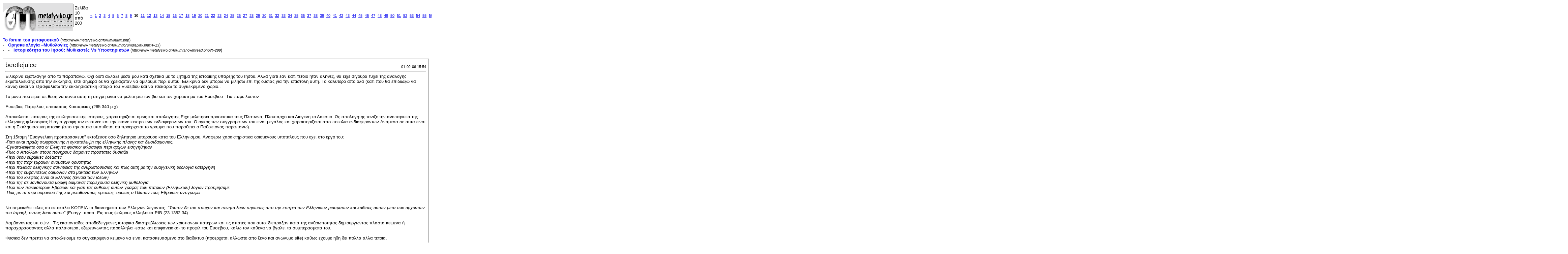

--- FILE ---
content_type: text/html; charset=ISO-8859-7
request_url: https://www.metafysiko.gr/forum/printthread.php?s=c58aad3c6c61b855ed99603ec6a01d6b&t=299&pp=10&page=10
body_size: 16085
content:
<!DOCTYPE html PUBLIC "-//W3C//DTD XHTML 1.0 Transitional//EN" "http://www.w3.org/TR/xhtml1/DTD/xhtml1-transitional.dtd">
<html xmlns="http://www.w3.org/1999/xhtml" dir="ltr" lang="el">
<head>
<meta http-equiv="Content-Type" content="text/html; charset=ISO-8859-7" />
<meta name="generator" content="vBulletin 3.8.4" />
<title>Το forum του μεταφυσικού -  Ιστορικότητα του Ιησού: Μυθικιστές Vs Υποστηρικτών</title>
<style type="text/css">
<!--
td, p, li, div
{
	font: 10pt verdana, geneva, lucida, 'lucida grande', arial, helvetica, sans-serif;
}
.smallfont
{
	font-size: 11px;
}
.tborder
{
	border: 1px solid #808080;
}
.thead
{
	background-color: #EEEEEE;
}
.page
{
	background-color: #FFFFFF;
	color: #000000;
}
-->
</style>
</head>
<body class="page">

<table cellpadding="0" cellspacing="0" border="0" width="100%">
<tr valign="bottom">
	<td><a href="http://www.metafysiko.gr/forum/"><img src="images/misc/vbulletin3_logo_white.gif" alt="Το forum του μεταφυσικού" border="0" /></a></td>
	<td align="right">
		<div class="smallfont"><div class="pagenav" align="right">
<table class="tborder" cellpadding="3" cellspacing="1" border="0">
<tr>
	<td class="vbmenu_control" style="font-weight:normal">Σελίδα 10 από 200</td>
	
	<td class="alt1"><a rel="prev" class="smallfont" href="printthread.php?s=619b3555dd78232bad91c8544ca2a7db&amp;t=299&amp;pp=10&amp;page=9" title="Προηγούμενη Σελίδα - Αποτελέσματα 81 έως 90 από 1.998">&lt;</a></td>
	<td class="alt1"><a class="smallfont" href="printthread.php?s=619b3555dd78232bad91c8544ca2a7db&amp;t=299&amp;pp=10" title="Εμφάνιση αποτελεσμάτων 1 έως 10 από 1.998">1</a></td><td class="alt1"><a class="smallfont" href="printthread.php?s=619b3555dd78232bad91c8544ca2a7db&amp;t=299&amp;pp=10&amp;page=2" title="Εμφάνιση αποτελεσμάτων 11 έως 20 από 1.998">2</a></td><td class="alt1"><a class="smallfont" href="printthread.php?s=619b3555dd78232bad91c8544ca2a7db&amp;t=299&amp;pp=10&amp;page=3" title="Εμφάνιση αποτελεσμάτων 21 έως 30 από 1.998">3</a></td><td class="alt1"><a class="smallfont" href="printthread.php?s=619b3555dd78232bad91c8544ca2a7db&amp;t=299&amp;pp=10&amp;page=4" title="Εμφάνιση αποτελεσμάτων 31 έως 40 από 1.998">4</a></td><td class="alt1"><a class="smallfont" href="printthread.php?s=619b3555dd78232bad91c8544ca2a7db&amp;t=299&amp;pp=10&amp;page=5" title="Εμφάνιση αποτελεσμάτων 41 έως 50 από 1.998">5</a></td><td class="alt1"><a class="smallfont" href="printthread.php?s=619b3555dd78232bad91c8544ca2a7db&amp;t=299&amp;pp=10&amp;page=6" title="Εμφάνιση αποτελεσμάτων 51 έως 60 από 1.998">6</a></td><td class="alt1"><a class="smallfont" href="printthread.php?s=619b3555dd78232bad91c8544ca2a7db&amp;t=299&amp;pp=10&amp;page=7" title="Εμφάνιση αποτελεσμάτων 61 έως 70 από 1.998">7</a></td><td class="alt1"><a class="smallfont" href="printthread.php?s=619b3555dd78232bad91c8544ca2a7db&amp;t=299&amp;pp=10&amp;page=8" title="Εμφάνιση αποτελεσμάτων 71 έως 80 από 1.998">8</a></td><td class="alt1"><a class="smallfont" href="printthread.php?s=619b3555dd78232bad91c8544ca2a7db&amp;t=299&amp;pp=10&amp;page=9" title="Εμφάνιση αποτελεσμάτων 81 έως 90 από 1.998">9</a></td>	<td class="alt2"><span class="smallfont" title="Εμφάνιση αποτελεσμάτων σε εξέλιξη 91 έως 100 από 1.998"><strong>10</strong></span></td>
 <td class="alt1"><a class="smallfont" href="printthread.php?s=619b3555dd78232bad91c8544ca2a7db&amp;t=299&amp;pp=10&amp;page=11" title="Εμφάνιση αποτελεσμάτων 101 έως 110 από 1.998">11</a></td><td class="alt1"><a class="smallfont" href="printthread.php?s=619b3555dd78232bad91c8544ca2a7db&amp;t=299&amp;pp=10&amp;page=12" title="Εμφάνιση αποτελεσμάτων 111 έως 120 από 1.998">12</a></td><td class="alt1"><a class="smallfont" href="printthread.php?s=619b3555dd78232bad91c8544ca2a7db&amp;t=299&amp;pp=10&amp;page=13" title="Εμφάνιση αποτελεσμάτων 121 έως 130 από 1.998">13</a></td><td class="alt1"><a class="smallfont" href="printthread.php?s=619b3555dd78232bad91c8544ca2a7db&amp;t=299&amp;pp=10&amp;page=14" title="Εμφάνιση αποτελεσμάτων 131 έως 140 από 1.998">14</a></td><td class="alt1"><a class="smallfont" href="printthread.php?s=619b3555dd78232bad91c8544ca2a7db&amp;t=299&amp;pp=10&amp;page=15" title="Εμφάνιση αποτελεσμάτων 141 έως 150 από 1.998">15</a></td><td class="alt1"><a class="smallfont" href="printthread.php?s=619b3555dd78232bad91c8544ca2a7db&amp;t=299&amp;pp=10&amp;page=16" title="Εμφάνιση αποτελεσμάτων 151 έως 160 από 1.998">16</a></td><td class="alt1"><a class="smallfont" href="printthread.php?s=619b3555dd78232bad91c8544ca2a7db&amp;t=299&amp;pp=10&amp;page=17" title="Εμφάνιση αποτελεσμάτων 161 έως 170 από 1.998">17</a></td><td class="alt1"><a class="smallfont" href="printthread.php?s=619b3555dd78232bad91c8544ca2a7db&amp;t=299&amp;pp=10&amp;page=18" title="Εμφάνιση αποτελεσμάτων 171 έως 180 από 1.998">18</a></td><td class="alt1"><a class="smallfont" href="printthread.php?s=619b3555dd78232bad91c8544ca2a7db&amp;t=299&amp;pp=10&amp;page=19" title="Εμφάνιση αποτελεσμάτων 181 έως 190 από 1.998">19</a></td><td class="alt1"><a class="smallfont" href="printthread.php?s=619b3555dd78232bad91c8544ca2a7db&amp;t=299&amp;pp=10&amp;page=20" title="Εμφάνιση αποτελεσμάτων 191 έως 200 από 1.998">20</a></td><td class="alt1"><a class="smallfont" href="printthread.php?s=619b3555dd78232bad91c8544ca2a7db&amp;t=299&amp;pp=10&amp;page=21" title="Εμφάνιση αποτελεσμάτων 201 έως 210 από 1.998">21</a></td><td class="alt1"><a class="smallfont" href="printthread.php?s=619b3555dd78232bad91c8544ca2a7db&amp;t=299&amp;pp=10&amp;page=22" title="Εμφάνιση αποτελεσμάτων 211 έως 220 από 1.998">22</a></td><td class="alt1"><a class="smallfont" href="printthread.php?s=619b3555dd78232bad91c8544ca2a7db&amp;t=299&amp;pp=10&amp;page=23" title="Εμφάνιση αποτελεσμάτων 221 έως 230 από 1.998">23</a></td><td class="alt1"><a class="smallfont" href="printthread.php?s=619b3555dd78232bad91c8544ca2a7db&amp;t=299&amp;pp=10&amp;page=24" title="Εμφάνιση αποτελεσμάτων 231 έως 240 από 1.998">24</a></td><td class="alt1"><a class="smallfont" href="printthread.php?s=619b3555dd78232bad91c8544ca2a7db&amp;t=299&amp;pp=10&amp;page=25" title="Εμφάνιση αποτελεσμάτων 241 έως 250 από 1.998">25</a></td><td class="alt1"><a class="smallfont" href="printthread.php?s=619b3555dd78232bad91c8544ca2a7db&amp;t=299&amp;pp=10&amp;page=26" title="Εμφάνιση αποτελεσμάτων 251 έως 260 από 1.998">26</a></td><td class="alt1"><a class="smallfont" href="printthread.php?s=619b3555dd78232bad91c8544ca2a7db&amp;t=299&amp;pp=10&amp;page=27" title="Εμφάνιση αποτελεσμάτων 261 έως 270 από 1.998">27</a></td><td class="alt1"><a class="smallfont" href="printthread.php?s=619b3555dd78232bad91c8544ca2a7db&amp;t=299&amp;pp=10&amp;page=28" title="Εμφάνιση αποτελεσμάτων 271 έως 280 από 1.998">28</a></td><td class="alt1"><a class="smallfont" href="printthread.php?s=619b3555dd78232bad91c8544ca2a7db&amp;t=299&amp;pp=10&amp;page=29" title="Εμφάνιση αποτελεσμάτων 281 έως 290 από 1.998">29</a></td><td class="alt1"><a class="smallfont" href="printthread.php?s=619b3555dd78232bad91c8544ca2a7db&amp;t=299&amp;pp=10&amp;page=30" title="Εμφάνιση αποτελεσμάτων 291 έως 300 από 1.998">30</a></td><td class="alt1"><a class="smallfont" href="printthread.php?s=619b3555dd78232bad91c8544ca2a7db&amp;t=299&amp;pp=10&amp;page=31" title="Εμφάνιση αποτελεσμάτων 301 έως 310 από 1.998">31</a></td><td class="alt1"><a class="smallfont" href="printthread.php?s=619b3555dd78232bad91c8544ca2a7db&amp;t=299&amp;pp=10&amp;page=32" title="Εμφάνιση αποτελεσμάτων 311 έως 320 από 1.998">32</a></td><td class="alt1"><a class="smallfont" href="printthread.php?s=619b3555dd78232bad91c8544ca2a7db&amp;t=299&amp;pp=10&amp;page=33" title="Εμφάνιση αποτελεσμάτων 321 έως 330 από 1.998">33</a></td><td class="alt1"><a class="smallfont" href="printthread.php?s=619b3555dd78232bad91c8544ca2a7db&amp;t=299&amp;pp=10&amp;page=34" title="Εμφάνιση αποτελεσμάτων 331 έως 340 από 1.998">34</a></td><td class="alt1"><a class="smallfont" href="printthread.php?s=619b3555dd78232bad91c8544ca2a7db&amp;t=299&amp;pp=10&amp;page=35" title="Εμφάνιση αποτελεσμάτων 341 έως 350 από 1.998">35</a></td><td class="alt1"><a class="smallfont" href="printthread.php?s=619b3555dd78232bad91c8544ca2a7db&amp;t=299&amp;pp=10&amp;page=36" title="Εμφάνιση αποτελεσμάτων 351 έως 360 από 1.998">36</a></td><td class="alt1"><a class="smallfont" href="printthread.php?s=619b3555dd78232bad91c8544ca2a7db&amp;t=299&amp;pp=10&amp;page=37" title="Εμφάνιση αποτελεσμάτων 361 έως 370 από 1.998">37</a></td><td class="alt1"><a class="smallfont" href="printthread.php?s=619b3555dd78232bad91c8544ca2a7db&amp;t=299&amp;pp=10&amp;page=38" title="Εμφάνιση αποτελεσμάτων 371 έως 380 από 1.998">38</a></td><td class="alt1"><a class="smallfont" href="printthread.php?s=619b3555dd78232bad91c8544ca2a7db&amp;t=299&amp;pp=10&amp;page=39" title="Εμφάνιση αποτελεσμάτων 381 έως 390 από 1.998">39</a></td><td class="alt1"><a class="smallfont" href="printthread.php?s=619b3555dd78232bad91c8544ca2a7db&amp;t=299&amp;pp=10&amp;page=40" title="Εμφάνιση αποτελεσμάτων 391 έως 400 από 1.998">40</a></td><td class="alt1"><a class="smallfont" href="printthread.php?s=619b3555dd78232bad91c8544ca2a7db&amp;t=299&amp;pp=10&amp;page=41" title="Εμφάνιση αποτελεσμάτων 401 έως 410 από 1.998">41</a></td><td class="alt1"><a class="smallfont" href="printthread.php?s=619b3555dd78232bad91c8544ca2a7db&amp;t=299&amp;pp=10&amp;page=42" title="Εμφάνιση αποτελεσμάτων 411 έως 420 από 1.998">42</a></td><td class="alt1"><a class="smallfont" href="printthread.php?s=619b3555dd78232bad91c8544ca2a7db&amp;t=299&amp;pp=10&amp;page=43" title="Εμφάνιση αποτελεσμάτων 421 έως 430 από 1.998">43</a></td><td class="alt1"><a class="smallfont" href="printthread.php?s=619b3555dd78232bad91c8544ca2a7db&amp;t=299&amp;pp=10&amp;page=44" title="Εμφάνιση αποτελεσμάτων 431 έως 440 από 1.998">44</a></td><td class="alt1"><a class="smallfont" href="printthread.php?s=619b3555dd78232bad91c8544ca2a7db&amp;t=299&amp;pp=10&amp;page=45" title="Εμφάνιση αποτελεσμάτων 441 έως 450 από 1.998">45</a></td><td class="alt1"><a class="smallfont" href="printthread.php?s=619b3555dd78232bad91c8544ca2a7db&amp;t=299&amp;pp=10&amp;page=46" title="Εμφάνιση αποτελεσμάτων 451 έως 460 από 1.998">46</a></td><td class="alt1"><a class="smallfont" href="printthread.php?s=619b3555dd78232bad91c8544ca2a7db&amp;t=299&amp;pp=10&amp;page=47" title="Εμφάνιση αποτελεσμάτων 461 έως 470 από 1.998">47</a></td><td class="alt1"><a class="smallfont" href="printthread.php?s=619b3555dd78232bad91c8544ca2a7db&amp;t=299&amp;pp=10&amp;page=48" title="Εμφάνιση αποτελεσμάτων 471 έως 480 από 1.998">48</a></td><td class="alt1"><a class="smallfont" href="printthread.php?s=619b3555dd78232bad91c8544ca2a7db&amp;t=299&amp;pp=10&amp;page=49" title="Εμφάνιση αποτελεσμάτων 481 έως 490 από 1.998">49</a></td><td class="alt1"><a class="smallfont" href="printthread.php?s=619b3555dd78232bad91c8544ca2a7db&amp;t=299&amp;pp=10&amp;page=50" title="Εμφάνιση αποτελεσμάτων 491 έως 500 από 1.998">50</a></td><td class="alt1"><a class="smallfont" href="printthread.php?s=619b3555dd78232bad91c8544ca2a7db&amp;t=299&amp;pp=10&amp;page=51" title="Εμφάνιση αποτελεσμάτων 501 έως 510 από 1.998">51</a></td><td class="alt1"><a class="smallfont" href="printthread.php?s=619b3555dd78232bad91c8544ca2a7db&amp;t=299&amp;pp=10&amp;page=52" title="Εμφάνιση αποτελεσμάτων 511 έως 520 από 1.998">52</a></td><td class="alt1"><a class="smallfont" href="printthread.php?s=619b3555dd78232bad91c8544ca2a7db&amp;t=299&amp;pp=10&amp;page=53" title="Εμφάνιση αποτελεσμάτων 521 έως 530 από 1.998">53</a></td><td class="alt1"><a class="smallfont" href="printthread.php?s=619b3555dd78232bad91c8544ca2a7db&amp;t=299&amp;pp=10&amp;page=54" title="Εμφάνιση αποτελεσμάτων 531 έως 540 από 1.998">54</a></td><td class="alt1"><a class="smallfont" href="printthread.php?s=619b3555dd78232bad91c8544ca2a7db&amp;t=299&amp;pp=10&amp;page=55" title="Εμφάνιση αποτελεσμάτων 541 έως 550 από 1.998">55</a></td><td class="alt1"><a class="smallfont" href="printthread.php?s=619b3555dd78232bad91c8544ca2a7db&amp;t=299&amp;pp=10&amp;page=56" title="Εμφάνιση αποτελεσμάτων 551 έως 560 από 1.998">56</a></td><td class="alt1"><a class="smallfont" href="printthread.php?s=619b3555dd78232bad91c8544ca2a7db&amp;t=299&amp;pp=10&amp;page=57" title="Εμφάνιση αποτελεσμάτων 561 έως 570 από 1.998">57</a></td><td class="alt1"><a class="smallfont" href="printthread.php?s=619b3555dd78232bad91c8544ca2a7db&amp;t=299&amp;pp=10&amp;page=58" title="Εμφάνιση αποτελεσμάτων 571 έως 580 από 1.998">58</a></td><td class="alt1"><a class="smallfont" href="printthread.php?s=619b3555dd78232bad91c8544ca2a7db&amp;t=299&amp;pp=10&amp;page=59" title="Εμφάνιση αποτελεσμάτων 581 έως 590 από 1.998">59</a></td><td class="alt1"><a class="smallfont" href="printthread.php?s=619b3555dd78232bad91c8544ca2a7db&amp;t=299&amp;pp=10&amp;page=60" title="Εμφάνιση αποτελεσμάτων 591 έως 600 από 1.998">60</a></td><td class="alt1"><a class="smallfont" href="printthread.php?s=619b3555dd78232bad91c8544ca2a7db&amp;t=299&amp;pp=10&amp;page=61" title="Εμφάνιση αποτελεσμάτων 601 έως 610 από 1.998">61</a></td><td class="alt1"><a class="smallfont" href="printthread.php?s=619b3555dd78232bad91c8544ca2a7db&amp;t=299&amp;pp=10&amp;page=62" title="Εμφάνιση αποτελεσμάτων 611 έως 620 από 1.998">62</a></td><td class="alt1"><a class="smallfont" href="printthread.php?s=619b3555dd78232bad91c8544ca2a7db&amp;t=299&amp;pp=10&amp;page=63" title="Εμφάνιση αποτελεσμάτων 621 έως 630 από 1.998">63</a></td><td class="alt1"><a class="smallfont" href="printthread.php?s=619b3555dd78232bad91c8544ca2a7db&amp;t=299&amp;pp=10&amp;page=64" title="Εμφάνιση αποτελεσμάτων 631 έως 640 από 1.998">64</a></td><td class="alt1"><a class="smallfont" href="printthread.php?s=619b3555dd78232bad91c8544ca2a7db&amp;t=299&amp;pp=10&amp;page=65" title="Εμφάνιση αποτελεσμάτων 641 έως 650 από 1.998">65</a></td><td class="alt1"><a class="smallfont" href="printthread.php?s=619b3555dd78232bad91c8544ca2a7db&amp;t=299&amp;pp=10&amp;page=66" title="Εμφάνιση αποτελεσμάτων 651 έως 660 από 1.998">66</a></td><td class="alt1"><a class="smallfont" href="printthread.php?s=619b3555dd78232bad91c8544ca2a7db&amp;t=299&amp;pp=10&amp;page=67" title="Εμφάνιση αποτελεσμάτων 661 έως 670 από 1.998">67</a></td><td class="alt1"><a class="smallfont" href="printthread.php?s=619b3555dd78232bad91c8544ca2a7db&amp;t=299&amp;pp=10&amp;page=68" title="Εμφάνιση αποτελεσμάτων 671 έως 680 από 1.998">68</a></td><td class="alt1"><a class="smallfont" href="printthread.php?s=619b3555dd78232bad91c8544ca2a7db&amp;t=299&amp;pp=10&amp;page=69" title="Εμφάνιση αποτελεσμάτων 681 έως 690 από 1.998">69</a></td><td class="alt1"><a class="smallfont" href="printthread.php?s=619b3555dd78232bad91c8544ca2a7db&amp;t=299&amp;pp=10&amp;page=70" title="Εμφάνιση αποτελεσμάτων 691 έως 700 από 1.998">70</a></td><td class="alt1"><a class="smallfont" href="printthread.php?s=619b3555dd78232bad91c8544ca2a7db&amp;t=299&amp;pp=10&amp;page=71" title="Εμφάνιση αποτελεσμάτων 701 έως 710 από 1.998">71</a></td><td class="alt1"><a class="smallfont" href="printthread.php?s=619b3555dd78232bad91c8544ca2a7db&amp;t=299&amp;pp=10&amp;page=72" title="Εμφάνιση αποτελεσμάτων 711 έως 720 από 1.998">72</a></td><td class="alt1"><a class="smallfont" href="printthread.php?s=619b3555dd78232bad91c8544ca2a7db&amp;t=299&amp;pp=10&amp;page=73" title="Εμφάνιση αποτελεσμάτων 721 έως 730 από 1.998">73</a></td><td class="alt1"><a class="smallfont" href="printthread.php?s=619b3555dd78232bad91c8544ca2a7db&amp;t=299&amp;pp=10&amp;page=74" title="Εμφάνιση αποτελεσμάτων 731 έως 740 από 1.998">74</a></td><td class="alt1"><a class="smallfont" href="printthread.php?s=619b3555dd78232bad91c8544ca2a7db&amp;t=299&amp;pp=10&amp;page=75" title="Εμφάνιση αποτελεσμάτων 741 έως 750 από 1.998">75</a></td><td class="alt1"><a class="smallfont" href="printthread.php?s=619b3555dd78232bad91c8544ca2a7db&amp;t=299&amp;pp=10&amp;page=76" title="Εμφάνιση αποτελεσμάτων 751 έως 760 από 1.998">76</a></td><td class="alt1"><a class="smallfont" href="printthread.php?s=619b3555dd78232bad91c8544ca2a7db&amp;t=299&amp;pp=10&amp;page=77" title="Εμφάνιση αποτελεσμάτων 761 έως 770 από 1.998">77</a></td><td class="alt1"><a class="smallfont" href="printthread.php?s=619b3555dd78232bad91c8544ca2a7db&amp;t=299&amp;pp=10&amp;page=78" title="Εμφάνιση αποτελεσμάτων 771 έως 780 από 1.998">78</a></td><td class="alt1"><a class="smallfont" href="printthread.php?s=619b3555dd78232bad91c8544ca2a7db&amp;t=299&amp;pp=10&amp;page=79" title="Εμφάνιση αποτελεσμάτων 781 έως 790 από 1.998">79</a></td><td class="alt1"><a class="smallfont" href="printthread.php?s=619b3555dd78232bad91c8544ca2a7db&amp;t=299&amp;pp=10&amp;page=80" title="Εμφάνιση αποτελεσμάτων 791 έως 800 από 1.998">80</a></td><td class="alt1"><a class="smallfont" href="printthread.php?s=619b3555dd78232bad91c8544ca2a7db&amp;t=299&amp;pp=10&amp;page=81" title="Εμφάνιση αποτελεσμάτων 801 έως 810 από 1.998">81</a></td><td class="alt1"><a class="smallfont" href="printthread.php?s=619b3555dd78232bad91c8544ca2a7db&amp;t=299&amp;pp=10&amp;page=82" title="Εμφάνιση αποτελεσμάτων 811 έως 820 από 1.998">82</a></td><td class="alt1"><a class="smallfont" href="printthread.php?s=619b3555dd78232bad91c8544ca2a7db&amp;t=299&amp;pp=10&amp;page=83" title="Εμφάνιση αποτελεσμάτων 821 έως 830 από 1.998">83</a></td><td class="alt1"><a class="smallfont" href="printthread.php?s=619b3555dd78232bad91c8544ca2a7db&amp;t=299&amp;pp=10&amp;page=84" title="Εμφάνιση αποτελεσμάτων 831 έως 840 από 1.998">84</a></td><td class="alt1"><a class="smallfont" href="printthread.php?s=619b3555dd78232bad91c8544ca2a7db&amp;t=299&amp;pp=10&amp;page=85" title="Εμφάνιση αποτελεσμάτων 841 έως 850 από 1.998">85</a></td><td class="alt1"><a class="smallfont" href="printthread.php?s=619b3555dd78232bad91c8544ca2a7db&amp;t=299&amp;pp=10&amp;page=86" title="Εμφάνιση αποτελεσμάτων 851 έως 860 από 1.998">86</a></td><td class="alt1"><a class="smallfont" href="printthread.php?s=619b3555dd78232bad91c8544ca2a7db&amp;t=299&amp;pp=10&amp;page=87" title="Εμφάνιση αποτελεσμάτων 861 έως 870 από 1.998">87</a></td><td class="alt1"><a class="smallfont" href="printthread.php?s=619b3555dd78232bad91c8544ca2a7db&amp;t=299&amp;pp=10&amp;page=88" title="Εμφάνιση αποτελεσμάτων 871 έως 880 από 1.998">88</a></td><td class="alt1"><a class="smallfont" href="printthread.php?s=619b3555dd78232bad91c8544ca2a7db&amp;t=299&amp;pp=10&amp;page=89" title="Εμφάνιση αποτελεσμάτων 881 έως 890 από 1.998">89</a></td><td class="alt1"><a class="smallfont" href="printthread.php?s=619b3555dd78232bad91c8544ca2a7db&amp;t=299&amp;pp=10&amp;page=90" title="Εμφάνιση αποτελεσμάτων 891 έως 900 από 1.998">90</a></td><td class="alt1"><a class="smallfont" href="printthread.php?s=619b3555dd78232bad91c8544ca2a7db&amp;t=299&amp;pp=10&amp;page=91" title="Εμφάνιση αποτελεσμάτων 901 έως 910 από 1.998">91</a></td><td class="alt1"><a class="smallfont" href="printthread.php?s=619b3555dd78232bad91c8544ca2a7db&amp;t=299&amp;pp=10&amp;page=92" title="Εμφάνιση αποτελεσμάτων 911 έως 920 από 1.998">92</a></td><td class="alt1"><a class="smallfont" href="printthread.php?s=619b3555dd78232bad91c8544ca2a7db&amp;t=299&amp;pp=10&amp;page=93" title="Εμφάνιση αποτελεσμάτων 921 έως 930 από 1.998">93</a></td><td class="alt1"><a class="smallfont" href="printthread.php?s=619b3555dd78232bad91c8544ca2a7db&amp;t=299&amp;pp=10&amp;page=94" title="Εμφάνιση αποτελεσμάτων 931 έως 940 από 1.998">94</a></td><td class="alt1"><a class="smallfont" href="printthread.php?s=619b3555dd78232bad91c8544ca2a7db&amp;t=299&amp;pp=10&amp;page=95" title="Εμφάνιση αποτελεσμάτων 941 έως 950 από 1.998">95</a></td><td class="alt1"><a class="smallfont" href="printthread.php?s=619b3555dd78232bad91c8544ca2a7db&amp;t=299&amp;pp=10&amp;page=96" title="Εμφάνιση αποτελεσμάτων 951 έως 960 από 1.998">96</a></td><td class="alt1"><a class="smallfont" href="printthread.php?s=619b3555dd78232bad91c8544ca2a7db&amp;t=299&amp;pp=10&amp;page=97" title="Εμφάνιση αποτελεσμάτων 961 έως 970 από 1.998">97</a></td><td class="alt1"><a class="smallfont" href="printthread.php?s=619b3555dd78232bad91c8544ca2a7db&amp;t=299&amp;pp=10&amp;page=98" title="Εμφάνιση αποτελεσμάτων 971 έως 980 από 1.998">98</a></td><td class="alt1"><a class="smallfont" href="printthread.php?s=619b3555dd78232bad91c8544ca2a7db&amp;t=299&amp;pp=10&amp;page=99" title="Εμφάνιση αποτελεσμάτων 981 έως 990 από 1.998">99</a></td><td class="alt1"><a class="smallfont" href="printthread.php?s=619b3555dd78232bad91c8544ca2a7db&amp;t=299&amp;pp=10&amp;page=100" title="Εμφάνιση αποτελεσμάτων 991 έως 1.000 από 1.998">100</a></td><td class="alt1"><a class="smallfont" href="printthread.php?s=619b3555dd78232bad91c8544ca2a7db&amp;t=299&amp;pp=10&amp;page=101" title="Εμφάνιση αποτελεσμάτων 1.001 έως 1.010 από 1.998">101</a></td><td class="alt1"><a class="smallfont" href="printthread.php?s=619b3555dd78232bad91c8544ca2a7db&amp;t=299&amp;pp=10&amp;page=102" title="Εμφάνιση αποτελεσμάτων 1.011 έως 1.020 από 1.998">102</a></td><td class="alt1"><a class="smallfont" href="printthread.php?s=619b3555dd78232bad91c8544ca2a7db&amp;t=299&amp;pp=10&amp;page=103" title="Εμφάνιση αποτελεσμάτων 1.021 έως 1.030 από 1.998">103</a></td><td class="alt1"><a class="smallfont" href="printthread.php?s=619b3555dd78232bad91c8544ca2a7db&amp;t=299&amp;pp=10&amp;page=104" title="Εμφάνιση αποτελεσμάτων 1.031 έως 1.040 από 1.998">104</a></td><td class="alt1"><a class="smallfont" href="printthread.php?s=619b3555dd78232bad91c8544ca2a7db&amp;t=299&amp;pp=10&amp;page=105" title="Εμφάνιση αποτελεσμάτων 1.041 έως 1.050 από 1.998">105</a></td><td class="alt1"><a class="smallfont" href="printthread.php?s=619b3555dd78232bad91c8544ca2a7db&amp;t=299&amp;pp=10&amp;page=106" title="Εμφάνιση αποτελεσμάτων 1.051 έως 1.060 από 1.998">106</a></td><td class="alt1"><a class="smallfont" href="printthread.php?s=619b3555dd78232bad91c8544ca2a7db&amp;t=299&amp;pp=10&amp;page=107" title="Εμφάνιση αποτελεσμάτων 1.061 έως 1.070 από 1.998">107</a></td><td class="alt1"><a class="smallfont" href="printthread.php?s=619b3555dd78232bad91c8544ca2a7db&amp;t=299&amp;pp=10&amp;page=108" title="Εμφάνιση αποτελεσμάτων 1.071 έως 1.080 από 1.998">108</a></td><td class="alt1"><a class="smallfont" href="printthread.php?s=619b3555dd78232bad91c8544ca2a7db&amp;t=299&amp;pp=10&amp;page=109" title="Εμφάνιση αποτελεσμάτων 1.081 έως 1.090 από 1.998">109</a></td><td class="alt1"><a class="smallfont" href="printthread.php?s=619b3555dd78232bad91c8544ca2a7db&amp;t=299&amp;pp=10&amp;page=110" title="Εμφάνιση αποτελεσμάτων 1.091 έως 1.100 από 1.998">110</a></td><td class="alt1"><a class="smallfont" href="printthread.php?s=619b3555dd78232bad91c8544ca2a7db&amp;t=299&amp;pp=10&amp;page=111" title="Εμφάνιση αποτελεσμάτων 1.101 έως 1.110 από 1.998">111</a></td><td class="alt1"><a class="smallfont" href="printthread.php?s=619b3555dd78232bad91c8544ca2a7db&amp;t=299&amp;pp=10&amp;page=112" title="Εμφάνιση αποτελεσμάτων 1.111 έως 1.120 από 1.998">112</a></td><td class="alt1"><a class="smallfont" href="printthread.php?s=619b3555dd78232bad91c8544ca2a7db&amp;t=299&amp;pp=10&amp;page=113" title="Εμφάνιση αποτελεσμάτων 1.121 έως 1.130 από 1.998">113</a></td><td class="alt1"><a class="smallfont" href="printthread.php?s=619b3555dd78232bad91c8544ca2a7db&amp;t=299&amp;pp=10&amp;page=114" title="Εμφάνιση αποτελεσμάτων 1.131 έως 1.140 από 1.998">114</a></td><td class="alt1"><a class="smallfont" href="printthread.php?s=619b3555dd78232bad91c8544ca2a7db&amp;t=299&amp;pp=10&amp;page=115" title="Εμφάνιση αποτελεσμάτων 1.141 έως 1.150 από 1.998">115</a></td><td class="alt1"><a class="smallfont" href="printthread.php?s=619b3555dd78232bad91c8544ca2a7db&amp;t=299&amp;pp=10&amp;page=116" title="Εμφάνιση αποτελεσμάτων 1.151 έως 1.160 από 1.998">116</a></td><td class="alt1"><a class="smallfont" href="printthread.php?s=619b3555dd78232bad91c8544ca2a7db&amp;t=299&amp;pp=10&amp;page=117" title="Εμφάνιση αποτελεσμάτων 1.161 έως 1.170 από 1.998">117</a></td><td class="alt1"><a class="smallfont" href="printthread.php?s=619b3555dd78232bad91c8544ca2a7db&amp;t=299&amp;pp=10&amp;page=118" title="Εμφάνιση αποτελεσμάτων 1.171 έως 1.180 από 1.998">118</a></td><td class="alt1"><a class="smallfont" href="printthread.php?s=619b3555dd78232bad91c8544ca2a7db&amp;t=299&amp;pp=10&amp;page=119" title="Εμφάνιση αποτελεσμάτων 1.181 έως 1.190 από 1.998">119</a></td><td class="alt1"><a class="smallfont" href="printthread.php?s=619b3555dd78232bad91c8544ca2a7db&amp;t=299&amp;pp=10&amp;page=120" title="Εμφάνιση αποτελεσμάτων 1.191 έως 1.200 από 1.998">120</a></td><td class="alt1"><a class="smallfont" href="printthread.php?s=619b3555dd78232bad91c8544ca2a7db&amp;t=299&amp;pp=10&amp;page=121" title="Εμφάνιση αποτελεσμάτων 1.201 έως 1.210 από 1.998">121</a></td><td class="alt1"><a class="smallfont" href="printthread.php?s=619b3555dd78232bad91c8544ca2a7db&amp;t=299&amp;pp=10&amp;page=122" title="Εμφάνιση αποτελεσμάτων 1.211 έως 1.220 από 1.998">122</a></td><td class="alt1"><a class="smallfont" href="printthread.php?s=619b3555dd78232bad91c8544ca2a7db&amp;t=299&amp;pp=10&amp;page=123" title="Εμφάνιση αποτελεσμάτων 1.221 έως 1.230 από 1.998">123</a></td><td class="alt1"><a class="smallfont" href="printthread.php?s=619b3555dd78232bad91c8544ca2a7db&amp;t=299&amp;pp=10&amp;page=124" title="Εμφάνιση αποτελεσμάτων 1.231 έως 1.240 από 1.998">124</a></td><td class="alt1"><a class="smallfont" href="printthread.php?s=619b3555dd78232bad91c8544ca2a7db&amp;t=299&amp;pp=10&amp;page=125" title="Εμφάνιση αποτελεσμάτων 1.241 έως 1.250 από 1.998">125</a></td><td class="alt1"><a class="smallfont" href="printthread.php?s=619b3555dd78232bad91c8544ca2a7db&amp;t=299&amp;pp=10&amp;page=126" title="Εμφάνιση αποτελεσμάτων 1.251 έως 1.260 από 1.998">126</a></td><td class="alt1"><a class="smallfont" href="printthread.php?s=619b3555dd78232bad91c8544ca2a7db&amp;t=299&amp;pp=10&amp;page=127" title="Εμφάνιση αποτελεσμάτων 1.261 έως 1.270 από 1.998">127</a></td><td class="alt1"><a class="smallfont" href="printthread.php?s=619b3555dd78232bad91c8544ca2a7db&amp;t=299&amp;pp=10&amp;page=128" title="Εμφάνιση αποτελεσμάτων 1.271 έως 1.280 από 1.998">128</a></td><td class="alt1"><a class="smallfont" href="printthread.php?s=619b3555dd78232bad91c8544ca2a7db&amp;t=299&amp;pp=10&amp;page=129" title="Εμφάνιση αποτελεσμάτων 1.281 έως 1.290 από 1.998">129</a></td><td class="alt1"><a class="smallfont" href="printthread.php?s=619b3555dd78232bad91c8544ca2a7db&amp;t=299&amp;pp=10&amp;page=130" title="Εμφάνιση αποτελεσμάτων 1.291 έως 1.300 από 1.998">130</a></td><td class="alt1"><a class="smallfont" href="printthread.php?s=619b3555dd78232bad91c8544ca2a7db&amp;t=299&amp;pp=10&amp;page=131" title="Εμφάνιση αποτελεσμάτων 1.301 έως 1.310 από 1.998">131</a></td><td class="alt1"><a class="smallfont" href="printthread.php?s=619b3555dd78232bad91c8544ca2a7db&amp;t=299&amp;pp=10&amp;page=132" title="Εμφάνιση αποτελεσμάτων 1.311 έως 1.320 από 1.998">132</a></td><td class="alt1"><a class="smallfont" href="printthread.php?s=619b3555dd78232bad91c8544ca2a7db&amp;t=299&amp;pp=10&amp;page=133" title="Εμφάνιση αποτελεσμάτων 1.321 έως 1.330 από 1.998">133</a></td><td class="alt1"><a class="smallfont" href="printthread.php?s=619b3555dd78232bad91c8544ca2a7db&amp;t=299&amp;pp=10&amp;page=134" title="Εμφάνιση αποτελεσμάτων 1.331 έως 1.340 από 1.998">134</a></td><td class="alt1"><a class="smallfont" href="printthread.php?s=619b3555dd78232bad91c8544ca2a7db&amp;t=299&amp;pp=10&amp;page=135" title="Εμφάνιση αποτελεσμάτων 1.341 έως 1.350 από 1.998">135</a></td><td class="alt1"><a class="smallfont" href="printthread.php?s=619b3555dd78232bad91c8544ca2a7db&amp;t=299&amp;pp=10&amp;page=136" title="Εμφάνιση αποτελεσμάτων 1.351 έως 1.360 από 1.998">136</a></td><td class="alt1"><a class="smallfont" href="printthread.php?s=619b3555dd78232bad91c8544ca2a7db&amp;t=299&amp;pp=10&amp;page=137" title="Εμφάνιση αποτελεσμάτων 1.361 έως 1.370 από 1.998">137</a></td><td class="alt1"><a class="smallfont" href="printthread.php?s=619b3555dd78232bad91c8544ca2a7db&amp;t=299&amp;pp=10&amp;page=138" title="Εμφάνιση αποτελεσμάτων 1.371 έως 1.380 από 1.998">138</a></td><td class="alt1"><a class="smallfont" href="printthread.php?s=619b3555dd78232bad91c8544ca2a7db&amp;t=299&amp;pp=10&amp;page=139" title="Εμφάνιση αποτελεσμάτων 1.381 έως 1.390 από 1.998">139</a></td><td class="alt1"><a class="smallfont" href="printthread.php?s=619b3555dd78232bad91c8544ca2a7db&amp;t=299&amp;pp=10&amp;page=140" title="Εμφάνιση αποτελεσμάτων 1.391 έως 1.400 από 1.998">140</a></td><td class="alt1"><a class="smallfont" href="printthread.php?s=619b3555dd78232bad91c8544ca2a7db&amp;t=299&amp;pp=10&amp;page=141" title="Εμφάνιση αποτελεσμάτων 1.401 έως 1.410 από 1.998">141</a></td><td class="alt1"><a class="smallfont" href="printthread.php?s=619b3555dd78232bad91c8544ca2a7db&amp;t=299&amp;pp=10&amp;page=142" title="Εμφάνιση αποτελεσμάτων 1.411 έως 1.420 από 1.998">142</a></td><td class="alt1"><a class="smallfont" href="printthread.php?s=619b3555dd78232bad91c8544ca2a7db&amp;t=299&amp;pp=10&amp;page=143" title="Εμφάνιση αποτελεσμάτων 1.421 έως 1.430 από 1.998">143</a></td><td class="alt1"><a class="smallfont" href="printthread.php?s=619b3555dd78232bad91c8544ca2a7db&amp;t=299&amp;pp=10&amp;page=144" title="Εμφάνιση αποτελεσμάτων 1.431 έως 1.440 από 1.998">144</a></td><td class="alt1"><a class="smallfont" href="printthread.php?s=619b3555dd78232bad91c8544ca2a7db&amp;t=299&amp;pp=10&amp;page=145" title="Εμφάνιση αποτελεσμάτων 1.441 έως 1.450 από 1.998">145</a></td><td class="alt1"><a class="smallfont" href="printthread.php?s=619b3555dd78232bad91c8544ca2a7db&amp;t=299&amp;pp=10&amp;page=146" title="Εμφάνιση αποτελεσμάτων 1.451 έως 1.460 από 1.998">146</a></td><td class="alt1"><a class="smallfont" href="printthread.php?s=619b3555dd78232bad91c8544ca2a7db&amp;t=299&amp;pp=10&amp;page=147" title="Εμφάνιση αποτελεσμάτων 1.461 έως 1.470 από 1.998">147</a></td><td class="alt1"><a class="smallfont" href="printthread.php?s=619b3555dd78232bad91c8544ca2a7db&amp;t=299&amp;pp=10&amp;page=148" title="Εμφάνιση αποτελεσμάτων 1.471 έως 1.480 από 1.998">148</a></td><td class="alt1"><a class="smallfont" href="printthread.php?s=619b3555dd78232bad91c8544ca2a7db&amp;t=299&amp;pp=10&amp;page=149" title="Εμφάνιση αποτελεσμάτων 1.481 έως 1.490 από 1.998">149</a></td><td class="alt1"><a class="smallfont" href="printthread.php?s=619b3555dd78232bad91c8544ca2a7db&amp;t=299&amp;pp=10&amp;page=150" title="Εμφάνιση αποτελεσμάτων 1.491 έως 1.500 από 1.998">150</a></td><td class="alt1"><a class="smallfont" href="printthread.php?s=619b3555dd78232bad91c8544ca2a7db&amp;t=299&amp;pp=10&amp;page=151" title="Εμφάνιση αποτελεσμάτων 1.501 έως 1.510 από 1.998">151</a></td><td class="alt1"><a class="smallfont" href="printthread.php?s=619b3555dd78232bad91c8544ca2a7db&amp;t=299&amp;pp=10&amp;page=152" title="Εμφάνιση αποτελεσμάτων 1.511 έως 1.520 από 1.998">152</a></td><td class="alt1"><a class="smallfont" href="printthread.php?s=619b3555dd78232bad91c8544ca2a7db&amp;t=299&amp;pp=10&amp;page=153" title="Εμφάνιση αποτελεσμάτων 1.521 έως 1.530 από 1.998">153</a></td><td class="alt1"><a class="smallfont" href="printthread.php?s=619b3555dd78232bad91c8544ca2a7db&amp;t=299&amp;pp=10&amp;page=154" title="Εμφάνιση αποτελεσμάτων 1.531 έως 1.540 από 1.998">154</a></td><td class="alt1"><a class="smallfont" href="printthread.php?s=619b3555dd78232bad91c8544ca2a7db&amp;t=299&amp;pp=10&amp;page=155" title="Εμφάνιση αποτελεσμάτων 1.541 έως 1.550 από 1.998">155</a></td><td class="alt1"><a class="smallfont" href="printthread.php?s=619b3555dd78232bad91c8544ca2a7db&amp;t=299&amp;pp=10&amp;page=156" title="Εμφάνιση αποτελεσμάτων 1.551 έως 1.560 από 1.998">156</a></td><td class="alt1"><a class="smallfont" href="printthread.php?s=619b3555dd78232bad91c8544ca2a7db&amp;t=299&amp;pp=10&amp;page=157" title="Εμφάνιση αποτελεσμάτων 1.561 έως 1.570 από 1.998">157</a></td><td class="alt1"><a class="smallfont" href="printthread.php?s=619b3555dd78232bad91c8544ca2a7db&amp;t=299&amp;pp=10&amp;page=158" title="Εμφάνιση αποτελεσμάτων 1.571 έως 1.580 από 1.998">158</a></td><td class="alt1"><a class="smallfont" href="printthread.php?s=619b3555dd78232bad91c8544ca2a7db&amp;t=299&amp;pp=10&amp;page=159" title="Εμφάνιση αποτελεσμάτων 1.581 έως 1.590 από 1.998">159</a></td><td class="alt1"><a class="smallfont" href="printthread.php?s=619b3555dd78232bad91c8544ca2a7db&amp;t=299&amp;pp=10&amp;page=160" title="Εμφάνιση αποτελεσμάτων 1.591 έως 1.600 από 1.998">160</a></td><td class="alt1"><a class="smallfont" href="printthread.php?s=619b3555dd78232bad91c8544ca2a7db&amp;t=299&amp;pp=10&amp;page=161" title="Εμφάνιση αποτελεσμάτων 1.601 έως 1.610 από 1.998">161</a></td><td class="alt1"><a class="smallfont" href="printthread.php?s=619b3555dd78232bad91c8544ca2a7db&amp;t=299&amp;pp=10&amp;page=162" title="Εμφάνιση αποτελεσμάτων 1.611 έως 1.620 από 1.998">162</a></td><td class="alt1"><a class="smallfont" href="printthread.php?s=619b3555dd78232bad91c8544ca2a7db&amp;t=299&amp;pp=10&amp;page=163" title="Εμφάνιση αποτελεσμάτων 1.621 έως 1.630 από 1.998">163</a></td><td class="alt1"><a class="smallfont" href="printthread.php?s=619b3555dd78232bad91c8544ca2a7db&amp;t=299&amp;pp=10&amp;page=164" title="Εμφάνιση αποτελεσμάτων 1.631 έως 1.640 από 1.998">164</a></td><td class="alt1"><a class="smallfont" href="printthread.php?s=619b3555dd78232bad91c8544ca2a7db&amp;t=299&amp;pp=10&amp;page=165" title="Εμφάνιση αποτελεσμάτων 1.641 έως 1.650 από 1.998">165</a></td><td class="alt1"><a class="smallfont" href="printthread.php?s=619b3555dd78232bad91c8544ca2a7db&amp;t=299&amp;pp=10&amp;page=166" title="Εμφάνιση αποτελεσμάτων 1.651 έως 1.660 από 1.998">166</a></td><td class="alt1"><a class="smallfont" href="printthread.php?s=619b3555dd78232bad91c8544ca2a7db&amp;t=299&amp;pp=10&amp;page=167" title="Εμφάνιση αποτελεσμάτων 1.661 έως 1.670 από 1.998">167</a></td><td class="alt1"><a class="smallfont" href="printthread.php?s=619b3555dd78232bad91c8544ca2a7db&amp;t=299&amp;pp=10&amp;page=168" title="Εμφάνιση αποτελεσμάτων 1.671 έως 1.680 από 1.998">168</a></td><td class="alt1"><a class="smallfont" href="printthread.php?s=619b3555dd78232bad91c8544ca2a7db&amp;t=299&amp;pp=10&amp;page=169" title="Εμφάνιση αποτελεσμάτων 1.681 έως 1.690 από 1.998">169</a></td><td class="alt1"><a class="smallfont" href="printthread.php?s=619b3555dd78232bad91c8544ca2a7db&amp;t=299&amp;pp=10&amp;page=170" title="Εμφάνιση αποτελεσμάτων 1.691 έως 1.700 από 1.998">170</a></td><td class="alt1"><a class="smallfont" href="printthread.php?s=619b3555dd78232bad91c8544ca2a7db&amp;t=299&amp;pp=10&amp;page=171" title="Εμφάνιση αποτελεσμάτων 1.701 έως 1.710 από 1.998">171</a></td><td class="alt1"><a class="smallfont" href="printthread.php?s=619b3555dd78232bad91c8544ca2a7db&amp;t=299&amp;pp=10&amp;page=172" title="Εμφάνιση αποτελεσμάτων 1.711 έως 1.720 από 1.998">172</a></td><td class="alt1"><a class="smallfont" href="printthread.php?s=619b3555dd78232bad91c8544ca2a7db&amp;t=299&amp;pp=10&amp;page=173" title="Εμφάνιση αποτελεσμάτων 1.721 έως 1.730 από 1.998">173</a></td><td class="alt1"><a class="smallfont" href="printthread.php?s=619b3555dd78232bad91c8544ca2a7db&amp;t=299&amp;pp=10&amp;page=174" title="Εμφάνιση αποτελεσμάτων 1.731 έως 1.740 από 1.998">174</a></td><td class="alt1"><a class="smallfont" href="printthread.php?s=619b3555dd78232bad91c8544ca2a7db&amp;t=299&amp;pp=10&amp;page=175" title="Εμφάνιση αποτελεσμάτων 1.741 έως 1.750 από 1.998">175</a></td><td class="alt1"><a class="smallfont" href="printthread.php?s=619b3555dd78232bad91c8544ca2a7db&amp;t=299&amp;pp=10&amp;page=176" title="Εμφάνιση αποτελεσμάτων 1.751 έως 1.760 από 1.998">176</a></td><td class="alt1"><a class="smallfont" href="printthread.php?s=619b3555dd78232bad91c8544ca2a7db&amp;t=299&amp;pp=10&amp;page=177" title="Εμφάνιση αποτελεσμάτων 1.761 έως 1.770 από 1.998">177</a></td><td class="alt1"><a class="smallfont" href="printthread.php?s=619b3555dd78232bad91c8544ca2a7db&amp;t=299&amp;pp=10&amp;page=178" title="Εμφάνιση αποτελεσμάτων 1.771 έως 1.780 από 1.998">178</a></td><td class="alt1"><a class="smallfont" href="printthread.php?s=619b3555dd78232bad91c8544ca2a7db&amp;t=299&amp;pp=10&amp;page=179" title="Εμφάνιση αποτελεσμάτων 1.781 έως 1.790 από 1.998">179</a></td><td class="alt1"><a class="smallfont" href="printthread.php?s=619b3555dd78232bad91c8544ca2a7db&amp;t=299&amp;pp=10&amp;page=180" title="Εμφάνιση αποτελεσμάτων 1.791 έως 1.800 από 1.998">180</a></td><td class="alt1"><a class="smallfont" href="printthread.php?s=619b3555dd78232bad91c8544ca2a7db&amp;t=299&amp;pp=10&amp;page=181" title="Εμφάνιση αποτελεσμάτων 1.801 έως 1.810 από 1.998">181</a></td><td class="alt1"><a class="smallfont" href="printthread.php?s=619b3555dd78232bad91c8544ca2a7db&amp;t=299&amp;pp=10&amp;page=182" title="Εμφάνιση αποτελεσμάτων 1.811 έως 1.820 από 1.998">182</a></td><td class="alt1"><a class="smallfont" href="printthread.php?s=619b3555dd78232bad91c8544ca2a7db&amp;t=299&amp;pp=10&amp;page=183" title="Εμφάνιση αποτελεσμάτων 1.821 έως 1.830 από 1.998">183</a></td><td class="alt1"><a class="smallfont" href="printthread.php?s=619b3555dd78232bad91c8544ca2a7db&amp;t=299&amp;pp=10&amp;page=184" title="Εμφάνιση αποτελεσμάτων 1.831 έως 1.840 από 1.998">184</a></td><td class="alt1"><a class="smallfont" href="printthread.php?s=619b3555dd78232bad91c8544ca2a7db&amp;t=299&amp;pp=10&amp;page=185" title="Εμφάνιση αποτελεσμάτων 1.841 έως 1.850 από 1.998">185</a></td><td class="alt1"><a class="smallfont" href="printthread.php?s=619b3555dd78232bad91c8544ca2a7db&amp;t=299&amp;pp=10&amp;page=186" title="Εμφάνιση αποτελεσμάτων 1.851 έως 1.860 από 1.998">186</a></td><td class="alt1"><a class="smallfont" href="printthread.php?s=619b3555dd78232bad91c8544ca2a7db&amp;t=299&amp;pp=10&amp;page=187" title="Εμφάνιση αποτελεσμάτων 1.861 έως 1.870 από 1.998">187</a></td><td class="alt1"><a class="smallfont" href="printthread.php?s=619b3555dd78232bad91c8544ca2a7db&amp;t=299&amp;pp=10&amp;page=188" title="Εμφάνιση αποτελεσμάτων 1.871 έως 1.880 από 1.998">188</a></td><td class="alt1"><a class="smallfont" href="printthread.php?s=619b3555dd78232bad91c8544ca2a7db&amp;t=299&amp;pp=10&amp;page=189" title="Εμφάνιση αποτελεσμάτων 1.881 έως 1.890 από 1.998">189</a></td><td class="alt1"><a class="smallfont" href="printthread.php?s=619b3555dd78232bad91c8544ca2a7db&amp;t=299&amp;pp=10&amp;page=190" title="Εμφάνιση αποτελεσμάτων 1.891 έως 1.900 από 1.998">190</a></td><td class="alt1"><a class="smallfont" href="printthread.php?s=619b3555dd78232bad91c8544ca2a7db&amp;t=299&amp;pp=10&amp;page=191" title="Εμφάνιση αποτελεσμάτων 1.901 έως 1.910 από 1.998">191</a></td><td class="alt1"><a class="smallfont" href="printthread.php?s=619b3555dd78232bad91c8544ca2a7db&amp;t=299&amp;pp=10&amp;page=192" title="Εμφάνιση αποτελεσμάτων 1.911 έως 1.920 από 1.998">192</a></td><td class="alt1"><a class="smallfont" href="printthread.php?s=619b3555dd78232bad91c8544ca2a7db&amp;t=299&amp;pp=10&amp;page=193" title="Εμφάνιση αποτελεσμάτων 1.921 έως 1.930 από 1.998">193</a></td><td class="alt1"><a class="smallfont" href="printthread.php?s=619b3555dd78232bad91c8544ca2a7db&amp;t=299&amp;pp=10&amp;page=194" title="Εμφάνιση αποτελεσμάτων 1.931 έως 1.940 από 1.998">194</a></td><td class="alt1"><a class="smallfont" href="printthread.php?s=619b3555dd78232bad91c8544ca2a7db&amp;t=299&amp;pp=10&amp;page=195" title="Εμφάνιση αποτελεσμάτων 1.941 έως 1.950 από 1.998">195</a></td><td class="alt1"><a class="smallfont" href="printthread.php?s=619b3555dd78232bad91c8544ca2a7db&amp;t=299&amp;pp=10&amp;page=196" title="Εμφάνιση αποτελεσμάτων 1.951 έως 1.960 από 1.998">196</a></td><td class="alt1"><a class="smallfont" href="printthread.php?s=619b3555dd78232bad91c8544ca2a7db&amp;t=299&amp;pp=10&amp;page=197" title="Εμφάνιση αποτελεσμάτων 1.961 έως 1.970 από 1.998">197</a></td><td class="alt1"><a class="smallfont" href="printthread.php?s=619b3555dd78232bad91c8544ca2a7db&amp;t=299&amp;pp=10&amp;page=198" title="Εμφάνιση αποτελεσμάτων 1.971 έως 1.980 από 1.998">198</a></td><td class="alt1"><a class="smallfont" href="printthread.php?s=619b3555dd78232bad91c8544ca2a7db&amp;t=299&amp;pp=10&amp;page=199" title="Εμφάνιση αποτελεσμάτων 1.981 έως 1.990 από 1.998">199</a></td><td class="alt1"><a class="smallfont" href="printthread.php?s=619b3555dd78232bad91c8544ca2a7db&amp;t=299&amp;pp=10&amp;page=200" title="Εμφάνιση αποτελεσμάτων 1.991 έως 1.998 από 1.998">200</a></td>
	<td class="alt1"><a rel="next" class="smallfont" href="printthread.php?s=619b3555dd78232bad91c8544ca2a7db&amp;t=299&amp;pp=10&amp;page=11" title="Επόμενη σελίδα - Αποτελέσματα 101 έως 110 από 1.998">&gt;</a></td>
	
	<td class="vbmenu_control" title="printthread.php?s=619b3555dd78232bad91c8544ca2a7db&amp;t=299&amp;pp=10"><a name="PageNav"></a></td>
</tr>
</table>
</div></div>
		
		<div class="smallfont"><a href="printthread.php?s=619b3555dd78232bad91c8544ca2a7db&amp;t=299&amp;pp=40">Εμφάνιση 40 μηνυμάτων αυτού του θέματος σε μία σελίδα</a></div>
		
	</td>
</tr>
</table>

<br />

<div>
	<a href="http://www.metafysiko.gr/forum/index.php" accesskey="1"><strong>Το forum του μεταφυσικού</strong></a>
	(<span class="smallfont"><em>http://www.metafysiko.gr/forum/index.php</em></span>)
</div>
<div>
	- &nbsp; <a href="forumdisplay.php?f=13"><strong>Θρησκειολογία &#8211;Μυθολογίες</strong></a>
	(<span class="smallfont"><em>http://www.metafysiko.gr/forum/forumdisplay.php?f=13</em></span>)
</div>
<div>
	- &nbsp; - &nbsp;  <a href="showthread.php?t=299" accesskey="3"><strong>Ιστορικότητα του Ιησού: Μυθικιστές Vs Υποστηρικτών</strong></a>
	(<span class="smallfont"><em>http://www.metafysiko.gr/forum/showthread.php?t=299</em></span>)
</div>

<br />

<table class="tborder" cellpadding="6" cellspacing="1" border="0" width="100%">
<tr>
	<td class="page">

		<table cellpadding="0" cellspacing="0" border="0" width="100%">
		<tr valign="bottom">
			<td style="font-size:14pt">beetlejuice</td>
			<td class="smallfont" align="right">01-02-06 15:54</td>
		</tr>
		</table>

		<hr />

		
		

		<div>Ειλικρινα εξεπλαγην απο το παραπανω. Οχι διοτι αλλαξε μεσα μου κατι σχετικα με το ζητημα της ιστορικης υπαρξης του Ιησου. Αλλα γιατι εαν κατι τετοιο ηταν αληθες, θα ειχε σιγουρα τυχει της αναλογης εκμεταλλευσης απο την εκκλησια, ετσι σημερα δε θα χρειαζοταν να ομιλουμε περι αυτου. Ειλικρινα δεν μπορω να μιλησω επι της ουσιας για την επιστολη αυτη. Το καλυτερο απο ολα (κατι που θα επιδιωξω να κανω) ειναι να εξασφαλισω την εκκλησιαστικη ιστορια του Ευσεβιου και να τσεκαρω το συγκεκριμενο χωριο..<br />
<br />
 Το μονο που ειμαι σε θεση να κανω αυτη τη στιγμη ειναι να μελετησω τον βιο και τον χαρακτηρα του Ευσεβιου...Για παμε λοιπον..<br />
<br />
Ευσεβιος Παμφιλου, επισκοπος Καισαρειας (265-340 μ.χ)<br />
<br />
 Αποκαλειται πατερας της εκκλησιαστικης ιστοριας, χαρακτηριζεται ομως και απολογητης.Ειχε μελετησει προσεκτικα τους Πλατωνα, Πλουταρχο και Διογενη το Λαερτιο. Ως απολογητης τονιζε την ανεπαρκεια της ελληνικης φιλοσοφιας.Η αγια γραφη τον ενεπνεε και την εκανε κεντρο των ενδιαφεροντων του. Ο ογκος των συγγραματων του ειναι μεγαλος και χαρακτηριζεται απο ποικιλια ενδιαφεροντων.Αναμεσα σε αυτα ειναι και η Εκκλησιαστικη ιστορια (απο την οποια υποτιθεται οτι προερχεται το γραμμα που παραθετει ο Παθοκτονος παραπανω).<br />
<br />
  Στη 15τομη &quot;Ευαγγελικη προπαρασκευη&quot; εκτοξευσε οσο δηλητηριο μπορουσε κατα του Ελληνισμου. Αναφερω χαρακτηριστικα ορισμενους υποτιτλους που εχει στο εργο του:<br />
<i>-Γιατι ειναι πραξη σωφροσυνης η εγκαταλειψη της ελληνικης πλανης και δεισιδαιμονιας.<br />
-Εγκαταλειψατε οσα οι Ελληνες φυσικοι φιλοσοφοι περι αρχων εισηγηθηκαν<br />
-Πως ο Απολλων στους πονηρους δαιμονες προστατες θυσιαζει<br />
-Περι θεου εβραϊκες δοξασιες<br />
-Περι της παρ' εβραιων ονοματων ορθοτητας<br />
-Περι παλαιας ελληνικης συνηθειας της ανθρωποθυσιας και πως αυτη με την ευαγγελικη θεολογια κατεργηθη<br />
-Περι της εμφανισεως δαιμονων στα μαντεια των Ελληνων<br />
-Περι του κλεφτες ειναι οι Ελληνες (εννοει των ιδεων)<br />
-Περι της σε λανθανουσα μορφη δαιμονας περιεχουσα ελληνικη μυθολογια<br />
-Περι των παλαιοτερων Εβραιων και γιατι τας ενθεους αυτων γραφας των πατριων (Ελληνικων) λογων προτιμησαμε<br />
-Πως με τα περι ουρανιου Γης και μεταθανατιας κρισεως, ομοιως ο Πλατων τους Εβραιους αντιγραφει</i><br />
<br />
<br />
Να σημειωθει τελος οτι αποκαλει ΚΟΠΡΙΑ τα διανοηματα των Ελληνων λεγοντας: <i>&quot;Τουτον δε τον πτωχον και πενητα λαον σηκωσες απο την κοπρια των Ελληνικων μιασματων και καθισες αυτων μετα των αρχοντων του Ισραηλ, οντως λαου αυτου&quot;</i> (Ευαγγ. προπ. Εις τους ψαλμους αλληλουια PIB (23.1352.34).<br />
<br />
Λαμβανοντας υπ οψιν  : Τις εκατονταδες αποδεδειγμενες ιστορικα διαστρεβλωσεις των χριστιανων πατερων και τις απατες που αυτοι διεπραξαν κατα της ανθρωποτητας δημιουργωντας πλαστα κειμενα ή παραχαρασσοντας αλλα παλαιοτερα, εξερευνωντας παραλληλα -εστω και επιφανειακα- το προφιλ του Ευσεβιου, καλω τον καθενα να βγαλει τα συμπερασματα του.<br />
<br />
   Φυσικα δεν πρεπει να αποκλειουμε το συγκεκριμενο κειμενο να ειναι κατασκευασμενο στο διαδικτυο (προερχεται αλλωστε απο ξενο και ανωνυμο site) καθως εχουμε ηδη δει πολλα αλλα τετοια.<br />
<br />
Ερρωσθε!</div>
	</td>
</tr>
</table>
<br /><table class="tborder" cellpadding="6" cellspacing="1" border="0" width="100%">
<tr>
	<td class="page">

		<table cellpadding="0" cellspacing="0" border="0" width="100%">
		<tr valign="bottom">
			<td style="font-size:14pt">Παθοκτόνος</td>
			<td class="smallfont" align="right">01-02-06 19:23</td>
		</tr>
		</table>

		<hr />

		
		

		<div>Αγαπητέ beetlejuice,υποτιμάτε τη νοημοσύνη σας εμπιστευόμενος φανατικές ιστοσελίδες της &quot;αρχαίας ελληνικής θρησκείας&quot; για να μας πείσετε για το πόσο ανθέλλην ήταν δήθεν ο μέγας εκκλησιαστικός συγγραφεύς Ευσέβιος Καισαρείας...Σας απέδειξα με αδιάσειστα στοιχεία ότι υποπέσατε σε δεινό ατόπημα εμπιστευόμενος αυτές τις σελίδες(όπως και αυτήν του κ.Καλοπούλου) για να αποδείξετε τον δήθεν ανθελληνισμό των 3 ιεραρχών...Ο Ευσέβιος Καισαρείας θεωρείται από τους πλέον αξιοπίστους ιστορικούς...Με ιδιαιτέρως αξιόπιστες πηγές...(βλ.εγκυκλοπαίδεια &quot;Δομή&quot;)Επίσης,σας προκαλώ να μας προσκομίσετε στοιχεία που αποδεικνύουν ότι οι Πατέρες παραχάραξαν κείμενα ή δημιούργησαν από την φαντασία των...Οι Πατέρες δεν είναι φανατικοί όψιμοι &quot;αρχαιόθρησκοι&quot;ώστε να παραμορφώνουν κείμενα,όπως έκαμε ο &quot;Δαυλός&quot;με αυτά του Κοσμά του Αιτωλού(και να μην προχωρήσω κι άλλο...)<br />
<br />
   Όποια κείμενα είναι ψευδεπίγραφα,αποδεικνύεται εξ άλλου επιστημονικώς...Είναι αλήθεια πως υπήρξαν κάποιες λίγες από &quot;απλούς&quot; χριστιανούς παραχαράξεις,αλλά μέχρι εκεί...Και αυτές μπορούν πολύ εύκολα να αποδειχθούν.Τώρα,για το ότι δεν πείθεσθε,δεν περιμένω πως θα σας πείσω...Απλώς,προσπαθώ να ελέγχω τις διάφορες σπερμολογίες σας,διότι θα πάρετε και άλλους στον λαιμό σας και είναι κρίμα κυριολεκτικά,ανόμημα...<br />
<br />
   Φιλικά,<br />
Παθοκτόνος. :)</div>
	</td>
</tr>
</table>
<br /><table class="tborder" cellpadding="6" cellspacing="1" border="0" width="100%">
<tr>
	<td class="page">

		<table cellpadding="0" cellspacing="0" border="0" width="100%">
		<tr valign="bottom">
			<td style="font-size:14pt">the_black_planet</td>
			<td class="smallfont" align="right">01-02-06 20:00</td>
		</tr>
		</table>

		<hr />

		
		

		<div>Δεν με ενδιαφερει τι ελεγε ο Ευθσεβιος Καισαριας,καθε καρδια εχει το δικαιωμα να πλασει το δικο της παραμυθι,οπως τραγουδαει ο αγαπητος Τσακνης.Ο Χριστιανισμος οπως και ολες οι Εβραιογενεις θρησκειες βασιζονται στη δημιουργια ψευδαισθησεων.Οσο ζουμε μεσα στις ψευδαισθησεις ειμαστε ασφαλεις,γιατι αν δουμε καταματα την αληθεια,τοτε συνειδητοποιουμε οτι ειμαστε και εμεις ψευδαισθησεις.Οι πρωτοι που αντιληφθηκαν τον κοσμο περαν των ψευδαισθησεων ηταν καποιοι Ελληνες σοφοι,ο Παρμενιδης πρωτος και μετα ο Πλατωνας.Αλλα αυτοι οι ανθρωποι ζουσαν τελειως μονοι.Και πολυ ισως να ηθελαν να μην ανακαλυψουν ποτε την αληθεια.Ακολουθησαν και αλλοι αρκετοι οπως ο Νιτσε που τρελαθηκε τελικα(καταρα της γνωσης),ή ο Μαρξ,που ηταν απο τους λιγους Εβραιους που διαπιστωσε την φυλακη στην οποια εχει κλεισει το λαο του το Εβραικο ιερατειο και ο θρησκευτικος φονταμενταλισμος.Αλλα αυτη η φυλακη σου προσφερει μια σιγουρια και μια ασφαλεια,που δε νιωθεις πλεον οταν βρεθεις στον αληθινο κοσμο.Οποτε δεν κατηγορω τους Εβραιους για την μυθοπλασια τους,ισως και αυτοι εχουν αντιληφθει την αληθεια και προτιμησαν την σιγουρια των ψευδαισθησεων,γι'αυτο και επιδοθηκαν σ'αυτην ακριβως την μυθοπλασια.Τι ειχε πει ο Χριστος;Οτι ακομα και αν ειναι αδυνατο να γινεις πραγματικα καλος,τουλαχιστον προσποιησου οτι εισαι.Η διδασκαλια του Χριστου ηταν πολυ ομορφη σαν παραμυθακι.Οποιος ομως εχει τα κοτσια και θελει αρκετα συνειδητα να γνωρισει την αληθεια,πρεπει να μελετησει τοτε τα εργα αυτων των σοφων.Οταν βγεις απο το σπηλαιο του Πλατωνα,αρχικα νιωθεις το κρυο να τρυπαει την ψυχη σου.Αλλα ισως καπου εκει,υστερα να υπαρχει και ζεστασια,αληθινη ζεστασια.Αλλωστε συμφωνα με τη θεωρια των ιδεων,και η ζεστασια ειναι μια ιδεα...</div>
	</td>
</tr>
</table>
<br /><table class="tborder" cellpadding="6" cellspacing="1" border="0" width="100%">
<tr>
	<td class="page">

		<table cellpadding="0" cellspacing="0" border="0" width="100%">
		<tr valign="bottom">
			<td style="font-size:14pt">Παθοκτόνος</td>
			<td class="smallfont" align="right">03-02-06 15:14</td>
		</tr>
		</table>

		<hr />

		
		

		<div>Κάτι σχετικό με την επιστολή του Ιησού και το Άγιο Μανδήλιο:την ιστορία αναφέρουν και άλλοι ιστορικοί τους οποίους αναφέρει και η ακαδημαικός Ειρήνη Οικονομίδου στο βιβλίο της&quot;Το Άγιο Μανδήλιο&quot;:ο Προκόπιος,ο Κεδρηνός,ο Ευάγριος ο σχολαστικός,ο Λέων ο Αναγνώστης κ.α...Πρέπει να πούμε εδώ πως (όπως αναφέρει και ο κ.Σακκέτος στο-πράγματι υπέροχο και περισπούδαστο και προλογιζόμενο και από τον π.Γ.Μεταλληνό-βιβλίο του:&quot;Ιησούς Χριστός:Ελληνισμός-Χριστιανισμός&quot;)η αρχαιολογική σκαπάνη έχει αποδείξει πως όντως ο Ιησούς έστειλε την εν λόγω επιστολή...Η ιστορία είναι η εξής:μετά την ίασή του ο Άβγαρος έβαλε στην είσοδο της Εδέσσης το Άγιο Μανδήλιο για την προστασία της πόλεως από εισβολείς κ.λπ...Το έθος αυτό το πήραν και άλλες πόλεις που έβαζαν και την ίδια την επιστολή του Χριστού(ή την αρχική του Αβγάρου) προς τον Άβγαρο σε πέτρινες επιγραφές...Μία τέτοια έχει βρεθεί το 1914 από δύο Γάλλους αρχαιολόγους και ηταν από την πόλη των Φιλίππων της Μακεδονίας... :) Αυτά τα ολίγα.<br />
<br />
  Με αγάπη,<br />
Παθοκτόνος. :)</div>
	</td>
</tr>
</table>
<br /><table class="tborder" cellpadding="6" cellspacing="1" border="0" width="100%">
<tr>
	<td class="page">

		<table cellpadding="0" cellspacing="0" border="0" width="100%">
		<tr valign="bottom">
			<td style="font-size:14pt">Valtoxionokota</td>
			<td class="smallfont" align="right">01-03-06 18:20</td>
		</tr>
		</table>

		<hr />

		
		

		<div>Χωρις να ειμαι ειτε θρησκοληπτος ειτε ατομο κοντα στην εκκλησια (το αντιθετως θα ελεγα) υπαρχουν καποια ερωτηματικα σχετικα με την υποτιθεμενη χριστιανικη συνομωσια. Γιατι περι αυτου προκειται. Εφοσον αν δεχθουμε την αποψη οτι ο χριστος δεν υπηρξε. Το να σκηνοθετηθει μια τετοια συνομωσια με τετοια διαρκεια και τετοιο βαθος εκεινα τα χρονια κατα την αποψη μου ειναι απλα αδυνατο. <br />
<br />
Μου φενεται πολυ δυσκολο να πιστεψω οτι ξαφνικα καποιοι ανθρωποι (αποστολοι ιερατεια ρωμαικη αυτοκρατορια κτλ) ειχαν την επιφυτηση να συλλαβουν τη μεγαλυτερη σκηνοθεσια που εγινε ποτε και να δημιουργησουν μια θρησκεια εστω βασισμενη σε μια αλλη. Μιλαμε για ενα τεραστιο δημιουργημα που λογικα δεν ειναι εφικτο. Οι πολεμιοι του Χριστου θα πρεπει να αναρωτηθουν αν ειναι δυνατον να γινει κατι τετοιο και μετα να μπουν σε μια διαδικασια αρνησης του ΙΧ. Ακομα και αν χρησιμοποιησαν εναν επανασταση για να περασουν την προπαγανδα τους  χρονια αργοτερα καποιος θα μιλαγε καποια στιγμη θα μαθευοταν η αληθεια με καποιο τροπο. Οσο μεγαλυτερο ειναι ενα μυστικο τοσο ποιο δυσκολο ειναι να μεινει μυστικο. Εκτος αυτου υπαρχουν αρκετοι ανθρωποι οι οποιοι εχουν βιωματα σχετικα με το χριστιανισμο τα οποια ειτε τα αποκαλουν θαυματα ειτε επικοινωνια με τα ανωθεν. <br />
<br />
Ας αναρωτηθουμε πρωτα πως ειναι δυνατον να στηθει ενα τετοιο θεατρο και για ποιο λογο και υστερα να αρχισουμε μια αμφισβητηση. Επιχειρηματα οπως ο χριστιανικος μεσαιωνας, εγκληματα κατα του Ελληνισμου και της επιστιμης ΔΕΝ ειναι αποδειξη οτι ο ΙΧ δεν υπηρξε. Το οτι ο χριστιανισμος εκανε καποια (τι καποια αρκετα εκανε) εγκληματα δεν ακυρωνει τιποτα. Δεν υπαρχει θρησκεια στο κοσμο που δεν χυθηκε αιμα στο ονομα της.<br />
<br />
Ισως κειμενα παραποιηθηκαν και χαθηκαν αλλα ενα τετοιο δογμα, μια τετοια θρησκεια ( η γεικα μια θρησκεια ολοκληρη ) δεν ειναι δυνατον να ειναι αποκλειστικα ανθρωπινο κατασκευασμα.<br />
Ειμαι αρκετα μακρια απο το χριστιανισμο.. δεν νιωθω χριστιανος αλλα μου δεν μπορω να παραδεχτω οτι καποιοι ηταν τοσο σατανικα εξυπνοι :)</div>
	</td>
</tr>
</table>
<br /><table class="tborder" cellpadding="6" cellspacing="1" border="0" width="100%">
<tr>
	<td class="page">

		<table cellpadding="0" cellspacing="0" border="0" width="100%">
		<tr valign="bottom">
			<td style="font-size:14pt">Παθοκτόνος</td>
			<td class="smallfont" align="right">01-03-06 23:58</td>
		</tr>
		</table>

		<hr />

		
		

		<div>Πραγματι,είναι αδύνατον να στήθηκε μία τέτοια συνομωσία τόσο εγγύς στην περίοδο που αναφέρονται τα (υποτιθέμενα)υπερφυσικά γεγονότα των Ευαγγελίων.Διότι η Καινή Διαθήκη συνετάγη 50-98 μ.Χ. περίπου.Θα ήταν τελείως ανόητο να περιμένει κανείς από τους ανθρώπους εκείνης της εποχής(που πίστευσαν φλογερά στο κήρυγμα του Ευαγγελίου)και ιδιαίτερα από τους φανατικούς θρησκευτικά Ιουδαίους να αποδεχθούν μία τέτοια συμπαιγνία και αγυρτεία όταν αυτά στα οποία καλούνταν να πιστεύσουν ήσαν τόσο μα τόσο κοντά χρονικά και σαφώς οι προφορικές παραδόσεις θα &quot;έδιναν και θα έπαιρναν&quot;.Για να δημιουργηθούν (ψευδο)θρύλοι χρειάζεται να παρέλθουν πολλά έτη από την εποχή στην οποία αναφέρονται αυτοί.Και ακόμη να υπάρχει ασάφεια,αχλύ γύρω από τα γεγονότα.Πράγματα που δεν συμβαίνουν στην περίπτωση των ευαγγελικών διηγήσεων...<br />
<br />
   Τα Ευαγγέλια ήσαν εξ άλλου τελείως ενημερωμένα για την κοινωνικοπολιτικοθρησκευτική ζωή,τους άρχοντες,περί ονομάτων συγχρόνων προσώπων του Ιησού κ.λπ.Γι'αυτό αρκετοί αντιχριστιανοί έχουν &quot;βάλει μυαλό&quot;και δεν προσπαθούν να βάλουν κατά του Χριστιανισμού μέσω της υποστηρίξεως της μη ιστορικής υπάρξεως του Ιησού(ή μη αποδοχής της θεότητός Του)που δεν τόλμησαν να αμφισβητήσουν οι πιο μεγάλοι πολέμιοί Του μέχρι αιώνες πολύ κοντά στον παρόντα,αλλά υποστηρίζοντας ότι έκανε πολλά εγκλήματα(και φταίει ο...χριστιανισμός και γι'αυτό!..),ότι ήταν...ανθελληνικός κ.λπ.Πρέπει δε(κι ας είναι ολίγον πικρό)να ειπωθεί ότι αυτοί οι ολίγοι συνάνθρωποί μας που αμφισβητούν την ιστορικότητα του Ιησού μπορεί να πιστεύουν (μετά πάθους)σ'αυτήν π.χ. του Απολλωνίου Τυανέως.Είναι να απορείς...Και μετά μας λένε ωρισμένοι ότι δεν...υπάρχουν δαίμονες και ο αμελέτητος άρχων αυτών...:)</div>
	</td>
</tr>
</table>
<br /><table class="tborder" cellpadding="6" cellspacing="1" border="0" width="100%">
<tr>
	<td class="page">

		<table cellpadding="0" cellspacing="0" border="0" width="100%">
		<tr valign="bottom">
			<td style="font-size:14pt">beetlejuice</td>
			<td class="smallfont" align="right">02-03-06 00:15</td>
		</tr>
		</table>

		<hr />

		
			<div><strong>Και η αντιθετη αποψη...</strong><br />&nbsp;</div>
		
		

		<div>Φυσικα και ηταν δυνατον να στηθηκε μια τετοια απατη εις βαρος της ανθρωποτητας. Τα επιχειρηματα μου τα παρεθεσα σε ολες αυτες τις σελιδες του τοπικ που προηγηθηκε. Η Καινη Διαθηκε που υποτιθεται οτι συνταχθηκε απο το 73 μ.Χ και επειτα (δεν εξεταζουμε καν το αν τα ευγαγγελια συμφωνουν μαζι τους ή παρουσιαζουν κενα) μας εχει αφησει ως παλαιοτερο κειμενο της αυτο του 450 μ.Χ. Ωστοσο, ερευνες της Ρωσικης ακαδημιας απεδειξαν οτι τα πρωτα ευγαγγελια συνταχθησαν μετα το 200μ.Χ! (βλ. Ι.Lenzmann Οι ριζες του Χριστιανισμου, εκδ. Κεδρος).<br />
<br />
   Ο χριστιανισμος (τουλαχιστον ετσι οπως τον γνωριζουμε σημερα), δεν ειναι ενα κατασκευασμα ορισμενων ψαραδων της Γαλιλαιας. <b>Ειναι ενα κατασκευασμα της Ρωμης</b>. Οταν το κατανοησουμε αυτο, τοτε μπορουμε να προχωρησουμε παρακατω. Να δουμε δηλαδη τις γεωπολιτες μεταβολες στην περιοχη, τις κοινωνικες συνθηκες και την αναγκη δημιουργιας μιας νεας θρησκειας που θα &quot;σκεπαζε&quot; τις κατεκτημενες χωρες, καθως επισης και τις ομοιοτητες (που αγγιζουν τα ορια της γελοιοτητας!) της ιστοριας του Ιησου με αυτες των ιστορικων προσωπων Ιουλιου Καισαρα και Απολλωνιου του Τυανεως.<br />
  Βιβιλια και φωνες που αμφισβητησαν ανα τους αιωνες την ιστορικη υπαρξη του Ιησου υπηρξαν αλλα θαφτηκαν απο το κατεστημενο. Αυτοι ησαν κυριως Γερμανοι Διαφωτιστες. Θα επανελθω σε λιγες μερες με τα ονοματα και τους τιτλους των εργων τους.<br />
  Και για να μη ξεχνιομαστε, ακομα δεν εχουμε συναντησει εστω και μια αποδειξη για την υπαρξη του Ιησου απο ιστορικους της εποχης του. Στεκομαστε ειτε σε παρελθοντικες ρησεις των αρχαιων Ελληνων (που τις βαφτιζουμε προφητειες(!!!) περνωντας τες μεσα απο ενα χριστιανικο (δηλαδη καμια σχεση με το ελληνικο!) πρισμα), ειτε σε μετεπειτα αναφορες ιστορικων και φυσικα στα ευαγγελια..Μονο και μονο το παραπανω δεν ειναι απο μονος του ενας επαρκης προβληματισμος για περαιτερω ερευνα;</div>
	</td>
</tr>
</table>
<br /><table class="tborder" cellpadding="6" cellspacing="1" border="0" width="100%">
<tr>
	<td class="page">

		<table cellpadding="0" cellspacing="0" border="0" width="100%">
		<tr valign="bottom">
			<td style="font-size:14pt">Valtoxionokota</td>
			<td class="smallfont" align="right">02-03-06 12:40</td>
		</tr>
		</table>

		<hr />

		
		

		<div>Δεν νομιζω οτι υπαρχει γεγονος στην παγκοσμια Ιστορια για το οποιο η Ιστορια γραφτηκε την ιδια περιοδο με το ιδιο γεγονος. Συνηθως η Ιστορια γραφετε αργοτερα (ακομα και αιωνες) και για αυτο υπαρχουν παρα πολλα παραδειγματα στην Ιστορια. Τωρα αν ειναι κατασκευσμα της Ρωμης δεν νομιζω. Ο τροπος που παρουσιαζετε η ιδια η θρησκεια ερχεται σε αντιθεση με τα πιστευω της εποχης.Μερικες ιδεες που παρουσιαζει ο χριστιανισμος (οπως η ανασταση) δειχνουν να συγκρουονται με τις θεμελιωδες ιδεες της εποχης . Οπως ειπα και πριν καποιοι ανθρωποι πρεπει να ηταν πολυ σατανικα εξυπνοι. Επισης η χρονικη διαρκεια της συγγραφης των εν λογων κειμενων εχε τεραστιο χρονικο βαθος για να καθοδηγειται απο καποιο συγκεκριμενο κεντρο αποφασεων που προωθει την προπαγανδα αυτη. Δεν ξερω αλλα μου φενεται λιγακι απιθανο. Σκαθαροζουμη αν μπορεις παρουσιασε τετοια στοιχεια θα ηταν ενδιαφερον να τα βλεπαμε και απο πρωτο χερι.</div>
	</td>
</tr>
</table>
<br /><table class="tborder" cellpadding="6" cellspacing="1" border="0" width="100%">
<tr>
	<td class="page">

		<table cellpadding="0" cellspacing="0" border="0" width="100%">
		<tr valign="bottom">
			<td style="font-size:14pt">beetlejuice</td>
			<td class="smallfont" align="right">02-03-06 13:13</td>
		</tr>
		</table>

		<hr />

		
		

		<div>Μα εεγω μιλαω για καταγραφη φιλε Valtoxionokota. Εαν δεν υπαρχει ιστορικη καταγραφη πως αργοτερα θα μιλησουμε για ιστορικη κριτικη; Εαν δεν υπηρχε καταγραφη των γεγονοτων του Πολυτεχνειου πως σημερα θα μπορουσαμε ελυεθεροι να κρινουμε τα γεγονοτα εστω και απο πολλες διαφορετικες σκοπιες; Ελπιζω να με καταλαβαινεις...<br />
<br />
   Στην Ελλαδα υπαρχει σημερα ενας εξαιρετικος ιστορικος (και οχι μονον) αναλυτης και στοχαστης που ακουει στο ονομα Χρηστος Μορφος. Ο ανθρωπος εχει μια τεραστια βιβλιοθηκη και αναμεσα στα αλλα εχει ασχοληθει και με το ζητημα της ιστορικοτητας του Ιησου και της σχεσης της Ιστοριας του Ιησου-Χριστιανισμου με τη Ρωμαϊκη Αυτοκρατορια.<br />
<br />
<div style="margin:20px; margin-top:5px; ">
	<div class="smallfont" style="margin-bottom:2px">Παράθεση:</div>
	<table cellpadding="6" cellspacing="0" border="0" width="100%">
	<tr>
		<td class="alt2">
			<hr />
			
				Επισης η χρονικη διαρκεια της συγγραφης των εν λογων κειμενων εχε τεραστιο χρονικο βαθος για να καθοδηγειται απο καποιο συγκεκριμενο κεντρο αποφασεων που προωθει την προπαγανδα αυτη.
			
			<hr />
		</td>
	</tr>
	</table>
</div>Ελα που εδω κανεις λαθος  :)  Για μελετησε λιγο τη γενεαλογια της εξουσιας απο τη Ρωμαϊκη Αυτοκρατορια ως σημερα... Σου συστηνω το βιβλιο &quot;Το μυστικο ολων των εποχων&quot; του David Icke, εκδοσεις Εσοπτρον. Περα απο τις τραβηγμενη θεωρια περι ερπετοειδων, ο συγγραφεας εχει κανει εξαιρετικη δουλεια σε οτι αφορα τα κεντρα εξουσιας και τα προσωπα που βρισκονται εδω και αιωνες πισω τους.<br />
<br />
    Τωρα για να επιστρεψω στο θεμα μας. Θα σου δωσω αρχικα Links με μελετες του Μορφου πανω στο ζητημα (που προκυπτουν απο τη μελετη εκατονταδων πηγων). Θα ηθελα λιγα 24ωρα ακομη ωστε να καταφερω να συγκεντρωσω και τις υπολοιπες πληροφοριες που υποσχεθηκα. Αλλα πρεπει να υποσχεθεις και εσυ οτι θα μελετησεις τα κειμενα που θαπαραθεσω ωστε να μην αναλωνομαστε στα ιδια και στα ιδια. Ιδου λοιπον:<br />
<br />
1)<a href="http://www.geocities.com/xmorfos/genea1.htm" target="_blank">Η Γενεαλογία της Εξουσίας και ο Χριστιανισμός &#8211; Α'</a><br />
2)<a href="http://www.geocities.com/xmorfos/genea2.htm" target="_blank">Η Γενεαλογία της Εξουσίας και ο Χριστιανισμός &#8211; Β΄</a><br />
3)<a href="http://www.geocities.com/xmorfos/caesar.htm" target="_blank">Καίσαρ και Ιησούς : Οι δύο όψεις του ιδίου νομίσματος</a>  (αυτο διαβασε το πανω απο μια φορα!)<br />
<br />
<i><font size="2"> Η διαπίστωση ότι καμία θρησκεία δεν δημιουργήθηκε ποτέ από τα κάτω προς τα πάνω, ίσως ξενίσει μερικούς. Είναι όμως η πικρή αλήθεια. Οι θρησκείες αποτέλεσαν και αποτελούν πάντα προϊόντα κάποιων εξουσιαστικών δομών, και ουδέποτε χρησιμοποιήθηκαν για κάτι άλλο πέραν του ελέγχου των μαζών.<br />
    Η μεγαλειώδης γένεση του χριστιανισμού έγκειται στο γεγονός ότι οι δημιουργοί του κατόρθωσαν να αποκρύψουν την πραγματική του καταγωγή. Και κάτι ακόμα σημαντικότερο: κατόρθωσαν να εμφανίσουν μία θρησκεία γέννημα θρέμμα της Ρώμης, ως μία θρησκεία εισαχθείσα από την Ιουδαία. Και σχεδόν κατόρθωσαν να εξαφανίσουν όλα τα ίχνη.<br />
<br />
Σχεδόν όλα&#8230;</font></i><br />
<br />
Nομιζω εχει ενδιαφερον αυτη η αναζητηση  ;)<br />
<br />
Υ.Γ Πρεπει  επισης να παρατηρησω οτι με χαρα μου βλεπω το τοπικ να μπαινει ξανα σε ενα ουσιαστικο αυλακι. Οταν μιλαμε για πιστη μιλαμε για πιστη(απολυτως σεβαστο!). Οταν ομως μιλαμε για ιστορια μιλαμε για ιστορια. Με στοιχεια και αποδειξεις. Εαν θελεις να μελετησεις ιστορια και να βγαλεις συμπερασματα πρεπει να απαλλαγεις απο θρησκευτικες προκαταληψεις και εξ'αποκαλυψεως πρακτικες.</div>
	</td>
</tr>
</table>
<br /><table class="tborder" cellpadding="6" cellspacing="1" border="0" width="100%">
<tr>
	<td class="page">

		<table cellpadding="0" cellspacing="0" border="0" width="100%">
		<tr valign="bottom">
			<td style="font-size:14pt">Ελευθερος Νους</td>
			<td class="smallfont" align="right">02-03-06 13:28</td>
		</tr>
		</table>

		<hr />

		
		

		<div><div style="margin:20px; margin-top:5px; ">
	<div class="smallfont" style="margin-bottom:2px">Παράθεση:</div>
	<table cellpadding="6" cellspacing="0" border="0" width="100%">
	<tr>
		<td class="alt2">
			<hr />
			
				<div>
					Αρχική Δημοσίευση από <strong>Παθοκτόνος</strong>
					
				</div>
				<div style="font-style:italic">Γι'αυτό αρκετοί αντιχριστιανοί έχουν &quot;βάλει μυαλό&quot;και δεν προσπαθούν να βάλουν κατά του Χριστιανισμού μέσω της υποστηρίξεως της μη ιστορικής υπάρξεως του Ιησού(ή μη αποδοχής της θεότητός Του)που δεν τόλμησαν να αμφισβητήσουν οι πιο μεγάλοι πολέμιοί Του μέχρι αιώνες πολύ κοντά στον παρόντα,αλλά υποστηρίζοντας ότι έκανε πολλά εγκλήματα(και φταίει ο...χριστιανισμός και γι'αυτό!..),ότι ήταν...ανθελληνικός κ.λπ.Πρέπει δε(κι ας είναι ολίγον πικρό)να ειπωθεί ότι αυτοί οι ολίγοι συνάνθρωποί μας που αμφισβητούν την ιστορικότητα του Ιησού μπορεί να πιστεύουν (μετά πάθους)σ'αυτήν π.χ. του Απολλωνίου Τυανέως.Είναι να απορείς...Και μετά μας λένε ωρισμένοι ότι δεν...υπάρχουν δαίμονες και ο αμελέτητος άρχων αυτών...:)</div>
			
			<hr />
		</td>
	</tr>
	</table>
</div>1.Απο την πλευρά μου δεν με απασχολεί αν ο Ιησούς ήταν ιστορικό πρόσωπο ή όχι.Παίρνω ως δεδομένο ότι ήταν. Όμως αυτό που λέτε ότι κανείς δεν αμφισβητεί τη θεότητά του,πού αλήθεια το βλέπετε;Αν όλοι τον είχαν για θεό, θα ήταν όλοι πιστοί,δεν θα υπήρχε κανείς άθεος!!! Εγώ πιστεύω ότι Ιησούς πρέπει να υπήρξε,αλλά φυσικά δεν επρόκειτο περί θεού.Το παραμύθι της δήθεν ανάστασης δεν το τρώω...<br />
<br />
2. Για τα εγκλήματα του χριστιανισμού φταίει ο...φούφουτος!<br />
<br />
3. &quot;Ε,όχι και ανθελληνικός ο χριστιανισμός&quot;...θα αναφωνήσει  κάποιος που δεν έχει διαβάσει (αντικειμενική) ιστορία...<br />
<br />
4.Εφόσον υπάρχουν ιστορικές αναφορές και για τον Απολλώνιο Τυανέα, θα πρέπει να πιστέψουμε ότι υπήρχε. Όχι ό,τι μας συμφέρει...κύριε Παθοκτόνε.<br />
<br />
5.Όσο για διαβόλους,τριβόλους και...βελζεβούληδες, είναι γνωστή η...ανάγκη ύπαρξής τους...</div>
	</td>
</tr>
</table>
<br />

<br />

<table cellpadding="0" cellspacing="0" border="0" width="100%">
<tr valign="top">
	<td class="smallfont">Όλες οι ώρες είναι GMT +2. Η ώρα τώρα είναι <span class="time">15:03</span>.</td>
	<td align="right">
		<div class="smallfont"><div class="pagenav" align="right">
<table class="tborder" cellpadding="3" cellspacing="1" border="0">
<tr>
	<td class="vbmenu_control" style="font-weight:normal">Σελίδα 10 από 200</td>
	
	<td class="alt1"><a rel="prev" class="smallfont" href="printthread.php?s=619b3555dd78232bad91c8544ca2a7db&amp;t=299&amp;pp=10&amp;page=9" title="Προηγούμενη Σελίδα - Αποτελέσματα 81 έως 90 από 1.998">&lt;</a></td>
	<td class="alt1"><a class="smallfont" href="printthread.php?s=619b3555dd78232bad91c8544ca2a7db&amp;t=299&amp;pp=10" title="Εμφάνιση αποτελεσμάτων 1 έως 10 από 1.998">1</a></td><td class="alt1"><a class="smallfont" href="printthread.php?s=619b3555dd78232bad91c8544ca2a7db&amp;t=299&amp;pp=10&amp;page=2" title="Εμφάνιση αποτελεσμάτων 11 έως 20 από 1.998">2</a></td><td class="alt1"><a class="smallfont" href="printthread.php?s=619b3555dd78232bad91c8544ca2a7db&amp;t=299&amp;pp=10&amp;page=3" title="Εμφάνιση αποτελεσμάτων 21 έως 30 από 1.998">3</a></td><td class="alt1"><a class="smallfont" href="printthread.php?s=619b3555dd78232bad91c8544ca2a7db&amp;t=299&amp;pp=10&amp;page=4" title="Εμφάνιση αποτελεσμάτων 31 έως 40 από 1.998">4</a></td><td class="alt1"><a class="smallfont" href="printthread.php?s=619b3555dd78232bad91c8544ca2a7db&amp;t=299&amp;pp=10&amp;page=5" title="Εμφάνιση αποτελεσμάτων 41 έως 50 από 1.998">5</a></td><td class="alt1"><a class="smallfont" href="printthread.php?s=619b3555dd78232bad91c8544ca2a7db&amp;t=299&amp;pp=10&amp;page=6" title="Εμφάνιση αποτελεσμάτων 51 έως 60 από 1.998">6</a></td><td class="alt1"><a class="smallfont" href="printthread.php?s=619b3555dd78232bad91c8544ca2a7db&amp;t=299&amp;pp=10&amp;page=7" title="Εμφάνιση αποτελεσμάτων 61 έως 70 από 1.998">7</a></td><td class="alt1"><a class="smallfont" href="printthread.php?s=619b3555dd78232bad91c8544ca2a7db&amp;t=299&amp;pp=10&amp;page=8" title="Εμφάνιση αποτελεσμάτων 71 έως 80 από 1.998">8</a></td><td class="alt1"><a class="smallfont" href="printthread.php?s=619b3555dd78232bad91c8544ca2a7db&amp;t=299&amp;pp=10&amp;page=9" title="Εμφάνιση αποτελεσμάτων 81 έως 90 από 1.998">9</a></td>	<td class="alt2"><span class="smallfont" title="Εμφάνιση αποτελεσμάτων σε εξέλιξη 91 έως 100 από 1.998"><strong>10</strong></span></td>
 <td class="alt1"><a class="smallfont" href="printthread.php?s=619b3555dd78232bad91c8544ca2a7db&amp;t=299&amp;pp=10&amp;page=11" title="Εμφάνιση αποτελεσμάτων 101 έως 110 από 1.998">11</a></td><td class="alt1"><a class="smallfont" href="printthread.php?s=619b3555dd78232bad91c8544ca2a7db&amp;t=299&amp;pp=10&amp;page=12" title="Εμφάνιση αποτελεσμάτων 111 έως 120 από 1.998">12</a></td><td class="alt1"><a class="smallfont" href="printthread.php?s=619b3555dd78232bad91c8544ca2a7db&amp;t=299&amp;pp=10&amp;page=13" title="Εμφάνιση αποτελεσμάτων 121 έως 130 από 1.998">13</a></td><td class="alt1"><a class="smallfont" href="printthread.php?s=619b3555dd78232bad91c8544ca2a7db&amp;t=299&amp;pp=10&amp;page=14" title="Εμφάνιση αποτελεσμάτων 131 έως 140 από 1.998">14</a></td><td class="alt1"><a class="smallfont" href="printthread.php?s=619b3555dd78232bad91c8544ca2a7db&amp;t=299&amp;pp=10&amp;page=15" title="Εμφάνιση αποτελεσμάτων 141 έως 150 από 1.998">15</a></td><td class="alt1"><a class="smallfont" href="printthread.php?s=619b3555dd78232bad91c8544ca2a7db&amp;t=299&amp;pp=10&amp;page=16" title="Εμφάνιση αποτελεσμάτων 151 έως 160 από 1.998">16</a></td><td class="alt1"><a class="smallfont" href="printthread.php?s=619b3555dd78232bad91c8544ca2a7db&amp;t=299&amp;pp=10&amp;page=17" title="Εμφάνιση αποτελεσμάτων 161 έως 170 από 1.998">17</a></td><td class="alt1"><a class="smallfont" href="printthread.php?s=619b3555dd78232bad91c8544ca2a7db&amp;t=299&amp;pp=10&amp;page=18" title="Εμφάνιση αποτελεσμάτων 171 έως 180 από 1.998">18</a></td><td class="alt1"><a class="smallfont" href="printthread.php?s=619b3555dd78232bad91c8544ca2a7db&amp;t=299&amp;pp=10&amp;page=19" title="Εμφάνιση αποτελεσμάτων 181 έως 190 από 1.998">19</a></td><td class="alt1"><a class="smallfont" href="printthread.php?s=619b3555dd78232bad91c8544ca2a7db&amp;t=299&amp;pp=10&amp;page=20" title="Εμφάνιση αποτελεσμάτων 191 έως 200 από 1.998">20</a></td><td class="alt1"><a class="smallfont" href="printthread.php?s=619b3555dd78232bad91c8544ca2a7db&amp;t=299&amp;pp=10&amp;page=21" title="Εμφάνιση αποτελεσμάτων 201 έως 210 από 1.998">21</a></td><td class="alt1"><a class="smallfont" href="printthread.php?s=619b3555dd78232bad91c8544ca2a7db&amp;t=299&amp;pp=10&amp;page=22" title="Εμφάνιση αποτελεσμάτων 211 έως 220 από 1.998">22</a></td><td class="alt1"><a class="smallfont" href="printthread.php?s=619b3555dd78232bad91c8544ca2a7db&amp;t=299&amp;pp=10&amp;page=23" title="Εμφάνιση αποτελεσμάτων 221 έως 230 από 1.998">23</a></td><td class="alt1"><a class="smallfont" href="printthread.php?s=619b3555dd78232bad91c8544ca2a7db&amp;t=299&amp;pp=10&amp;page=24" title="Εμφάνιση αποτελεσμάτων 231 έως 240 από 1.998">24</a></td><td class="alt1"><a class="smallfont" href="printthread.php?s=619b3555dd78232bad91c8544ca2a7db&amp;t=299&amp;pp=10&amp;page=25" title="Εμφάνιση αποτελεσμάτων 241 έως 250 από 1.998">25</a></td><td class="alt1"><a class="smallfont" href="printthread.php?s=619b3555dd78232bad91c8544ca2a7db&amp;t=299&amp;pp=10&amp;page=26" title="Εμφάνιση αποτελεσμάτων 251 έως 260 από 1.998">26</a></td><td class="alt1"><a class="smallfont" href="printthread.php?s=619b3555dd78232bad91c8544ca2a7db&amp;t=299&amp;pp=10&amp;page=27" title="Εμφάνιση αποτελεσμάτων 261 έως 270 από 1.998">27</a></td><td class="alt1"><a class="smallfont" href="printthread.php?s=619b3555dd78232bad91c8544ca2a7db&amp;t=299&amp;pp=10&amp;page=28" title="Εμφάνιση αποτελεσμάτων 271 έως 280 από 1.998">28</a></td><td class="alt1"><a class="smallfont" href="printthread.php?s=619b3555dd78232bad91c8544ca2a7db&amp;t=299&amp;pp=10&amp;page=29" title="Εμφάνιση αποτελεσμάτων 281 έως 290 από 1.998">29</a></td><td class="alt1"><a class="smallfont" href="printthread.php?s=619b3555dd78232bad91c8544ca2a7db&amp;t=299&amp;pp=10&amp;page=30" title="Εμφάνιση αποτελεσμάτων 291 έως 300 από 1.998">30</a></td><td class="alt1"><a class="smallfont" href="printthread.php?s=619b3555dd78232bad91c8544ca2a7db&amp;t=299&amp;pp=10&amp;page=31" title="Εμφάνιση αποτελεσμάτων 301 έως 310 από 1.998">31</a></td><td class="alt1"><a class="smallfont" href="printthread.php?s=619b3555dd78232bad91c8544ca2a7db&amp;t=299&amp;pp=10&amp;page=32" title="Εμφάνιση αποτελεσμάτων 311 έως 320 από 1.998">32</a></td><td class="alt1"><a class="smallfont" href="printthread.php?s=619b3555dd78232bad91c8544ca2a7db&amp;t=299&amp;pp=10&amp;page=33" title="Εμφάνιση αποτελεσμάτων 321 έως 330 από 1.998">33</a></td><td class="alt1"><a class="smallfont" href="printthread.php?s=619b3555dd78232bad91c8544ca2a7db&amp;t=299&amp;pp=10&amp;page=34" title="Εμφάνιση αποτελεσμάτων 331 έως 340 από 1.998">34</a></td><td class="alt1"><a class="smallfont" href="printthread.php?s=619b3555dd78232bad91c8544ca2a7db&amp;t=299&amp;pp=10&amp;page=35" title="Εμφάνιση αποτελεσμάτων 341 έως 350 από 1.998">35</a></td><td class="alt1"><a class="smallfont" href="printthread.php?s=619b3555dd78232bad91c8544ca2a7db&amp;t=299&amp;pp=10&amp;page=36" title="Εμφάνιση αποτελεσμάτων 351 έως 360 από 1.998">36</a></td><td class="alt1"><a class="smallfont" href="printthread.php?s=619b3555dd78232bad91c8544ca2a7db&amp;t=299&amp;pp=10&amp;page=37" title="Εμφάνιση αποτελεσμάτων 361 έως 370 από 1.998">37</a></td><td class="alt1"><a class="smallfont" href="printthread.php?s=619b3555dd78232bad91c8544ca2a7db&amp;t=299&amp;pp=10&amp;page=38" title="Εμφάνιση αποτελεσμάτων 371 έως 380 από 1.998">38</a></td><td class="alt1"><a class="smallfont" href="printthread.php?s=619b3555dd78232bad91c8544ca2a7db&amp;t=299&amp;pp=10&amp;page=39" title="Εμφάνιση αποτελεσμάτων 381 έως 390 από 1.998">39</a></td><td class="alt1"><a class="smallfont" href="printthread.php?s=619b3555dd78232bad91c8544ca2a7db&amp;t=299&amp;pp=10&amp;page=40" title="Εμφάνιση αποτελεσμάτων 391 έως 400 από 1.998">40</a></td><td class="alt1"><a class="smallfont" href="printthread.php?s=619b3555dd78232bad91c8544ca2a7db&amp;t=299&amp;pp=10&amp;page=41" title="Εμφάνιση αποτελεσμάτων 401 έως 410 από 1.998">41</a></td><td class="alt1"><a class="smallfont" href="printthread.php?s=619b3555dd78232bad91c8544ca2a7db&amp;t=299&amp;pp=10&amp;page=42" title="Εμφάνιση αποτελεσμάτων 411 έως 420 από 1.998">42</a></td><td class="alt1"><a class="smallfont" href="printthread.php?s=619b3555dd78232bad91c8544ca2a7db&amp;t=299&amp;pp=10&amp;page=43" title="Εμφάνιση αποτελεσμάτων 421 έως 430 από 1.998">43</a></td><td class="alt1"><a class="smallfont" href="printthread.php?s=619b3555dd78232bad91c8544ca2a7db&amp;t=299&amp;pp=10&amp;page=44" title="Εμφάνιση αποτελεσμάτων 431 έως 440 από 1.998">44</a></td><td class="alt1"><a class="smallfont" href="printthread.php?s=619b3555dd78232bad91c8544ca2a7db&amp;t=299&amp;pp=10&amp;page=45" title="Εμφάνιση αποτελεσμάτων 441 έως 450 από 1.998">45</a></td><td class="alt1"><a class="smallfont" href="printthread.php?s=619b3555dd78232bad91c8544ca2a7db&amp;t=299&amp;pp=10&amp;page=46" title="Εμφάνιση αποτελεσμάτων 451 έως 460 από 1.998">46</a></td><td class="alt1"><a class="smallfont" href="printthread.php?s=619b3555dd78232bad91c8544ca2a7db&amp;t=299&amp;pp=10&amp;page=47" title="Εμφάνιση αποτελεσμάτων 461 έως 470 από 1.998">47</a></td><td class="alt1"><a class="smallfont" href="printthread.php?s=619b3555dd78232bad91c8544ca2a7db&amp;t=299&amp;pp=10&amp;page=48" title="Εμφάνιση αποτελεσμάτων 471 έως 480 από 1.998">48</a></td><td class="alt1"><a class="smallfont" href="printthread.php?s=619b3555dd78232bad91c8544ca2a7db&amp;t=299&amp;pp=10&amp;page=49" title="Εμφάνιση αποτελεσμάτων 481 έως 490 από 1.998">49</a></td><td class="alt1"><a class="smallfont" href="printthread.php?s=619b3555dd78232bad91c8544ca2a7db&amp;t=299&amp;pp=10&amp;page=50" title="Εμφάνιση αποτελεσμάτων 491 έως 500 από 1.998">50</a></td><td class="alt1"><a class="smallfont" href="printthread.php?s=619b3555dd78232bad91c8544ca2a7db&amp;t=299&amp;pp=10&amp;page=51" title="Εμφάνιση αποτελεσμάτων 501 έως 510 από 1.998">51</a></td><td class="alt1"><a class="smallfont" href="printthread.php?s=619b3555dd78232bad91c8544ca2a7db&amp;t=299&amp;pp=10&amp;page=52" title="Εμφάνιση αποτελεσμάτων 511 έως 520 από 1.998">52</a></td><td class="alt1"><a class="smallfont" href="printthread.php?s=619b3555dd78232bad91c8544ca2a7db&amp;t=299&amp;pp=10&amp;page=53" title="Εμφάνιση αποτελεσμάτων 521 έως 530 από 1.998">53</a></td><td class="alt1"><a class="smallfont" href="printthread.php?s=619b3555dd78232bad91c8544ca2a7db&amp;t=299&amp;pp=10&amp;page=54" title="Εμφάνιση αποτελεσμάτων 531 έως 540 από 1.998">54</a></td><td class="alt1"><a class="smallfont" href="printthread.php?s=619b3555dd78232bad91c8544ca2a7db&amp;t=299&amp;pp=10&amp;page=55" title="Εμφάνιση αποτελεσμάτων 541 έως 550 από 1.998">55</a></td><td class="alt1"><a class="smallfont" href="printthread.php?s=619b3555dd78232bad91c8544ca2a7db&amp;t=299&amp;pp=10&amp;page=56" title="Εμφάνιση αποτελεσμάτων 551 έως 560 από 1.998">56</a></td><td class="alt1"><a class="smallfont" href="printthread.php?s=619b3555dd78232bad91c8544ca2a7db&amp;t=299&amp;pp=10&amp;page=57" title="Εμφάνιση αποτελεσμάτων 561 έως 570 από 1.998">57</a></td><td class="alt1"><a class="smallfont" href="printthread.php?s=619b3555dd78232bad91c8544ca2a7db&amp;t=299&amp;pp=10&amp;page=58" title="Εμφάνιση αποτελεσμάτων 571 έως 580 από 1.998">58</a></td><td class="alt1"><a class="smallfont" href="printthread.php?s=619b3555dd78232bad91c8544ca2a7db&amp;t=299&amp;pp=10&amp;page=59" title="Εμφάνιση αποτελεσμάτων 581 έως 590 από 1.998">59</a></td><td class="alt1"><a class="smallfont" href="printthread.php?s=619b3555dd78232bad91c8544ca2a7db&amp;t=299&amp;pp=10&amp;page=60" title="Εμφάνιση αποτελεσμάτων 591 έως 600 από 1.998">60</a></td><td class="alt1"><a class="smallfont" href="printthread.php?s=619b3555dd78232bad91c8544ca2a7db&amp;t=299&amp;pp=10&amp;page=61" title="Εμφάνιση αποτελεσμάτων 601 έως 610 από 1.998">61</a></td><td class="alt1"><a class="smallfont" href="printthread.php?s=619b3555dd78232bad91c8544ca2a7db&amp;t=299&amp;pp=10&amp;page=62" title="Εμφάνιση αποτελεσμάτων 611 έως 620 από 1.998">62</a></td><td class="alt1"><a class="smallfont" href="printthread.php?s=619b3555dd78232bad91c8544ca2a7db&amp;t=299&amp;pp=10&amp;page=63" title="Εμφάνιση αποτελεσμάτων 621 έως 630 από 1.998">63</a></td><td class="alt1"><a class="smallfont" href="printthread.php?s=619b3555dd78232bad91c8544ca2a7db&amp;t=299&amp;pp=10&amp;page=64" title="Εμφάνιση αποτελεσμάτων 631 έως 640 από 1.998">64</a></td><td class="alt1"><a class="smallfont" href="printthread.php?s=619b3555dd78232bad91c8544ca2a7db&amp;t=299&amp;pp=10&amp;page=65" title="Εμφάνιση αποτελεσμάτων 641 έως 650 από 1.998">65</a></td><td class="alt1"><a class="smallfont" href="printthread.php?s=619b3555dd78232bad91c8544ca2a7db&amp;t=299&amp;pp=10&amp;page=66" title="Εμφάνιση αποτελεσμάτων 651 έως 660 από 1.998">66</a></td><td class="alt1"><a class="smallfont" href="printthread.php?s=619b3555dd78232bad91c8544ca2a7db&amp;t=299&amp;pp=10&amp;page=67" title="Εμφάνιση αποτελεσμάτων 661 έως 670 από 1.998">67</a></td><td class="alt1"><a class="smallfont" href="printthread.php?s=619b3555dd78232bad91c8544ca2a7db&amp;t=299&amp;pp=10&amp;page=68" title="Εμφάνιση αποτελεσμάτων 671 έως 680 από 1.998">68</a></td><td class="alt1"><a class="smallfont" href="printthread.php?s=619b3555dd78232bad91c8544ca2a7db&amp;t=299&amp;pp=10&amp;page=69" title="Εμφάνιση αποτελεσμάτων 681 έως 690 από 1.998">69</a></td><td class="alt1"><a class="smallfont" href="printthread.php?s=619b3555dd78232bad91c8544ca2a7db&amp;t=299&amp;pp=10&amp;page=70" title="Εμφάνιση αποτελεσμάτων 691 έως 700 από 1.998">70</a></td><td class="alt1"><a class="smallfont" href="printthread.php?s=619b3555dd78232bad91c8544ca2a7db&amp;t=299&amp;pp=10&amp;page=71" title="Εμφάνιση αποτελεσμάτων 701 έως 710 από 1.998">71</a></td><td class="alt1"><a class="smallfont" href="printthread.php?s=619b3555dd78232bad91c8544ca2a7db&amp;t=299&amp;pp=10&amp;page=72" title="Εμφάνιση αποτελεσμάτων 711 έως 720 από 1.998">72</a></td><td class="alt1"><a class="smallfont" href="printthread.php?s=619b3555dd78232bad91c8544ca2a7db&amp;t=299&amp;pp=10&amp;page=73" title="Εμφάνιση αποτελεσμάτων 721 έως 730 από 1.998">73</a></td><td class="alt1"><a class="smallfont" href="printthread.php?s=619b3555dd78232bad91c8544ca2a7db&amp;t=299&amp;pp=10&amp;page=74" title="Εμφάνιση αποτελεσμάτων 731 έως 740 από 1.998">74</a></td><td class="alt1"><a class="smallfont" href="printthread.php?s=619b3555dd78232bad91c8544ca2a7db&amp;t=299&amp;pp=10&amp;page=75" title="Εμφάνιση αποτελεσμάτων 741 έως 750 από 1.998">75</a></td><td class="alt1"><a class="smallfont" href="printthread.php?s=619b3555dd78232bad91c8544ca2a7db&amp;t=299&amp;pp=10&amp;page=76" title="Εμφάνιση αποτελεσμάτων 751 έως 760 από 1.998">76</a></td><td class="alt1"><a class="smallfont" href="printthread.php?s=619b3555dd78232bad91c8544ca2a7db&amp;t=299&amp;pp=10&amp;page=77" title="Εμφάνιση αποτελεσμάτων 761 έως 770 από 1.998">77</a></td><td class="alt1"><a class="smallfont" href="printthread.php?s=619b3555dd78232bad91c8544ca2a7db&amp;t=299&amp;pp=10&amp;page=78" title="Εμφάνιση αποτελεσμάτων 771 έως 780 από 1.998">78</a></td><td class="alt1"><a class="smallfont" href="printthread.php?s=619b3555dd78232bad91c8544ca2a7db&amp;t=299&amp;pp=10&amp;page=79" title="Εμφάνιση αποτελεσμάτων 781 έως 790 από 1.998">79</a></td><td class="alt1"><a class="smallfont" href="printthread.php?s=619b3555dd78232bad91c8544ca2a7db&amp;t=299&amp;pp=10&amp;page=80" title="Εμφάνιση αποτελεσμάτων 791 έως 800 από 1.998">80</a></td><td class="alt1"><a class="smallfont" href="printthread.php?s=619b3555dd78232bad91c8544ca2a7db&amp;t=299&amp;pp=10&amp;page=81" title="Εμφάνιση αποτελεσμάτων 801 έως 810 από 1.998">81</a></td><td class="alt1"><a class="smallfont" href="printthread.php?s=619b3555dd78232bad91c8544ca2a7db&amp;t=299&amp;pp=10&amp;page=82" title="Εμφάνιση αποτελεσμάτων 811 έως 820 από 1.998">82</a></td><td class="alt1"><a class="smallfont" href="printthread.php?s=619b3555dd78232bad91c8544ca2a7db&amp;t=299&amp;pp=10&amp;page=83" title="Εμφάνιση αποτελεσμάτων 821 έως 830 από 1.998">83</a></td><td class="alt1"><a class="smallfont" href="printthread.php?s=619b3555dd78232bad91c8544ca2a7db&amp;t=299&amp;pp=10&amp;page=84" title="Εμφάνιση αποτελεσμάτων 831 έως 840 από 1.998">84</a></td><td class="alt1"><a class="smallfont" href="printthread.php?s=619b3555dd78232bad91c8544ca2a7db&amp;t=299&amp;pp=10&amp;page=85" title="Εμφάνιση αποτελεσμάτων 841 έως 850 από 1.998">85</a></td><td class="alt1"><a class="smallfont" href="printthread.php?s=619b3555dd78232bad91c8544ca2a7db&amp;t=299&amp;pp=10&amp;page=86" title="Εμφάνιση αποτελεσμάτων 851 έως 860 από 1.998">86</a></td><td class="alt1"><a class="smallfont" href="printthread.php?s=619b3555dd78232bad91c8544ca2a7db&amp;t=299&amp;pp=10&amp;page=87" title="Εμφάνιση αποτελεσμάτων 861 έως 870 από 1.998">87</a></td><td class="alt1"><a class="smallfont" href="printthread.php?s=619b3555dd78232bad91c8544ca2a7db&amp;t=299&amp;pp=10&amp;page=88" title="Εμφάνιση αποτελεσμάτων 871 έως 880 από 1.998">88</a></td><td class="alt1"><a class="smallfont" href="printthread.php?s=619b3555dd78232bad91c8544ca2a7db&amp;t=299&amp;pp=10&amp;page=89" title="Εμφάνιση αποτελεσμάτων 881 έως 890 από 1.998">89</a></td><td class="alt1"><a class="smallfont" href="printthread.php?s=619b3555dd78232bad91c8544ca2a7db&amp;t=299&amp;pp=10&amp;page=90" title="Εμφάνιση αποτελεσμάτων 891 έως 900 από 1.998">90</a></td><td class="alt1"><a class="smallfont" href="printthread.php?s=619b3555dd78232bad91c8544ca2a7db&amp;t=299&amp;pp=10&amp;page=91" title="Εμφάνιση αποτελεσμάτων 901 έως 910 από 1.998">91</a></td><td class="alt1"><a class="smallfont" href="printthread.php?s=619b3555dd78232bad91c8544ca2a7db&amp;t=299&amp;pp=10&amp;page=92" title="Εμφάνιση αποτελεσμάτων 911 έως 920 από 1.998">92</a></td><td class="alt1"><a class="smallfont" href="printthread.php?s=619b3555dd78232bad91c8544ca2a7db&amp;t=299&amp;pp=10&amp;page=93" title="Εμφάνιση αποτελεσμάτων 921 έως 930 από 1.998">93</a></td><td class="alt1"><a class="smallfont" href="printthread.php?s=619b3555dd78232bad91c8544ca2a7db&amp;t=299&amp;pp=10&amp;page=94" title="Εμφάνιση αποτελεσμάτων 931 έως 940 από 1.998">94</a></td><td class="alt1"><a class="smallfont" href="printthread.php?s=619b3555dd78232bad91c8544ca2a7db&amp;t=299&amp;pp=10&amp;page=95" title="Εμφάνιση αποτελεσμάτων 941 έως 950 από 1.998">95</a></td><td class="alt1"><a class="smallfont" href="printthread.php?s=619b3555dd78232bad91c8544ca2a7db&amp;t=299&amp;pp=10&amp;page=96" title="Εμφάνιση αποτελεσμάτων 951 έως 960 από 1.998">96</a></td><td class="alt1"><a class="smallfont" href="printthread.php?s=619b3555dd78232bad91c8544ca2a7db&amp;t=299&amp;pp=10&amp;page=97" title="Εμφάνιση αποτελεσμάτων 961 έως 970 από 1.998">97</a></td><td class="alt1"><a class="smallfont" href="printthread.php?s=619b3555dd78232bad91c8544ca2a7db&amp;t=299&amp;pp=10&amp;page=98" title="Εμφάνιση αποτελεσμάτων 971 έως 980 από 1.998">98</a></td><td class="alt1"><a class="smallfont" href="printthread.php?s=619b3555dd78232bad91c8544ca2a7db&amp;t=299&amp;pp=10&amp;page=99" title="Εμφάνιση αποτελεσμάτων 981 έως 990 από 1.998">99</a></td><td class="alt1"><a class="smallfont" href="printthread.php?s=619b3555dd78232bad91c8544ca2a7db&amp;t=299&amp;pp=10&amp;page=100" title="Εμφάνιση αποτελεσμάτων 991 έως 1.000 από 1.998">100</a></td><td class="alt1"><a class="smallfont" href="printthread.php?s=619b3555dd78232bad91c8544ca2a7db&amp;t=299&amp;pp=10&amp;page=101" title="Εμφάνιση αποτελεσμάτων 1.001 έως 1.010 από 1.998">101</a></td><td class="alt1"><a class="smallfont" href="printthread.php?s=619b3555dd78232bad91c8544ca2a7db&amp;t=299&amp;pp=10&amp;page=102" title="Εμφάνιση αποτελεσμάτων 1.011 έως 1.020 από 1.998">102</a></td><td class="alt1"><a class="smallfont" href="printthread.php?s=619b3555dd78232bad91c8544ca2a7db&amp;t=299&amp;pp=10&amp;page=103" title="Εμφάνιση αποτελεσμάτων 1.021 έως 1.030 από 1.998">103</a></td><td class="alt1"><a class="smallfont" href="printthread.php?s=619b3555dd78232bad91c8544ca2a7db&amp;t=299&amp;pp=10&amp;page=104" title="Εμφάνιση αποτελεσμάτων 1.031 έως 1.040 από 1.998">104</a></td><td class="alt1"><a class="smallfont" href="printthread.php?s=619b3555dd78232bad91c8544ca2a7db&amp;t=299&amp;pp=10&amp;page=105" title="Εμφάνιση αποτελεσμάτων 1.041 έως 1.050 από 1.998">105</a></td><td class="alt1"><a class="smallfont" href="printthread.php?s=619b3555dd78232bad91c8544ca2a7db&amp;t=299&amp;pp=10&amp;page=106" title="Εμφάνιση αποτελεσμάτων 1.051 έως 1.060 από 1.998">106</a></td><td class="alt1"><a class="smallfont" href="printthread.php?s=619b3555dd78232bad91c8544ca2a7db&amp;t=299&amp;pp=10&amp;page=107" title="Εμφάνιση αποτελεσμάτων 1.061 έως 1.070 από 1.998">107</a></td><td class="alt1"><a class="smallfont" href="printthread.php?s=619b3555dd78232bad91c8544ca2a7db&amp;t=299&amp;pp=10&amp;page=108" title="Εμφάνιση αποτελεσμάτων 1.071 έως 1.080 από 1.998">108</a></td><td class="alt1"><a class="smallfont" href="printthread.php?s=619b3555dd78232bad91c8544ca2a7db&amp;t=299&amp;pp=10&amp;page=109" title="Εμφάνιση αποτελεσμάτων 1.081 έως 1.090 από 1.998">109</a></td><td class="alt1"><a class="smallfont" href="printthread.php?s=619b3555dd78232bad91c8544ca2a7db&amp;t=299&amp;pp=10&amp;page=110" title="Εμφάνιση αποτελεσμάτων 1.091 έως 1.100 από 1.998">110</a></td><td class="alt1"><a class="smallfont" href="printthread.php?s=619b3555dd78232bad91c8544ca2a7db&amp;t=299&amp;pp=10&amp;page=111" title="Εμφάνιση αποτελεσμάτων 1.101 έως 1.110 από 1.998">111</a></td><td class="alt1"><a class="smallfont" href="printthread.php?s=619b3555dd78232bad91c8544ca2a7db&amp;t=299&amp;pp=10&amp;page=112" title="Εμφάνιση αποτελεσμάτων 1.111 έως 1.120 από 1.998">112</a></td><td class="alt1"><a class="smallfont" href="printthread.php?s=619b3555dd78232bad91c8544ca2a7db&amp;t=299&amp;pp=10&amp;page=113" title="Εμφάνιση αποτελεσμάτων 1.121 έως 1.130 από 1.998">113</a></td><td class="alt1"><a class="smallfont" href="printthread.php?s=619b3555dd78232bad91c8544ca2a7db&amp;t=299&amp;pp=10&amp;page=114" title="Εμφάνιση αποτελεσμάτων 1.131 έως 1.140 από 1.998">114</a></td><td class="alt1"><a class="smallfont" href="printthread.php?s=619b3555dd78232bad91c8544ca2a7db&amp;t=299&amp;pp=10&amp;page=115" title="Εμφάνιση αποτελεσμάτων 1.141 έως 1.150 από 1.998">115</a></td><td class="alt1"><a class="smallfont" href="printthread.php?s=619b3555dd78232bad91c8544ca2a7db&amp;t=299&amp;pp=10&amp;page=116" title="Εμφάνιση αποτελεσμάτων 1.151 έως 1.160 από 1.998">116</a></td><td class="alt1"><a class="smallfont" href="printthread.php?s=619b3555dd78232bad91c8544ca2a7db&amp;t=299&amp;pp=10&amp;page=117" title="Εμφάνιση αποτελεσμάτων 1.161 έως 1.170 από 1.998">117</a></td><td class="alt1"><a class="smallfont" href="printthread.php?s=619b3555dd78232bad91c8544ca2a7db&amp;t=299&amp;pp=10&amp;page=118" title="Εμφάνιση αποτελεσμάτων 1.171 έως 1.180 από 1.998">118</a></td><td class="alt1"><a class="smallfont" href="printthread.php?s=619b3555dd78232bad91c8544ca2a7db&amp;t=299&amp;pp=10&amp;page=119" title="Εμφάνιση αποτελεσμάτων 1.181 έως 1.190 από 1.998">119</a></td><td class="alt1"><a class="smallfont" href="printthread.php?s=619b3555dd78232bad91c8544ca2a7db&amp;t=299&amp;pp=10&amp;page=120" title="Εμφάνιση αποτελεσμάτων 1.191 έως 1.200 από 1.998">120</a></td><td class="alt1"><a class="smallfont" href="printthread.php?s=619b3555dd78232bad91c8544ca2a7db&amp;t=299&amp;pp=10&amp;page=121" title="Εμφάνιση αποτελεσμάτων 1.201 έως 1.210 από 1.998">121</a></td><td class="alt1"><a class="smallfont" href="printthread.php?s=619b3555dd78232bad91c8544ca2a7db&amp;t=299&amp;pp=10&amp;page=122" title="Εμφάνιση αποτελεσμάτων 1.211 έως 1.220 από 1.998">122</a></td><td class="alt1"><a class="smallfont" href="printthread.php?s=619b3555dd78232bad91c8544ca2a7db&amp;t=299&amp;pp=10&amp;page=123" title="Εμφάνιση αποτελεσμάτων 1.221 έως 1.230 από 1.998">123</a></td><td class="alt1"><a class="smallfont" href="printthread.php?s=619b3555dd78232bad91c8544ca2a7db&amp;t=299&amp;pp=10&amp;page=124" title="Εμφάνιση αποτελεσμάτων 1.231 έως 1.240 από 1.998">124</a></td><td class="alt1"><a class="smallfont" href="printthread.php?s=619b3555dd78232bad91c8544ca2a7db&amp;t=299&amp;pp=10&amp;page=125" title="Εμφάνιση αποτελεσμάτων 1.241 έως 1.250 από 1.998">125</a></td><td class="alt1"><a class="smallfont" href="printthread.php?s=619b3555dd78232bad91c8544ca2a7db&amp;t=299&amp;pp=10&amp;page=126" title="Εμφάνιση αποτελεσμάτων 1.251 έως 1.260 από 1.998">126</a></td><td class="alt1"><a class="smallfont" href="printthread.php?s=619b3555dd78232bad91c8544ca2a7db&amp;t=299&amp;pp=10&amp;page=127" title="Εμφάνιση αποτελεσμάτων 1.261 έως 1.270 από 1.998">127</a></td><td class="alt1"><a class="smallfont" href="printthread.php?s=619b3555dd78232bad91c8544ca2a7db&amp;t=299&amp;pp=10&amp;page=128" title="Εμφάνιση αποτελεσμάτων 1.271 έως 1.280 από 1.998">128</a></td><td class="alt1"><a class="smallfont" href="printthread.php?s=619b3555dd78232bad91c8544ca2a7db&amp;t=299&amp;pp=10&amp;page=129" title="Εμφάνιση αποτελεσμάτων 1.281 έως 1.290 από 1.998">129</a></td><td class="alt1"><a class="smallfont" href="printthread.php?s=619b3555dd78232bad91c8544ca2a7db&amp;t=299&amp;pp=10&amp;page=130" title="Εμφάνιση αποτελεσμάτων 1.291 έως 1.300 από 1.998">130</a></td><td class="alt1"><a class="smallfont" href="printthread.php?s=619b3555dd78232bad91c8544ca2a7db&amp;t=299&amp;pp=10&amp;page=131" title="Εμφάνιση αποτελεσμάτων 1.301 έως 1.310 από 1.998">131</a></td><td class="alt1"><a class="smallfont" href="printthread.php?s=619b3555dd78232bad91c8544ca2a7db&amp;t=299&amp;pp=10&amp;page=132" title="Εμφάνιση αποτελεσμάτων 1.311 έως 1.320 από 1.998">132</a></td><td class="alt1"><a class="smallfont" href="printthread.php?s=619b3555dd78232bad91c8544ca2a7db&amp;t=299&amp;pp=10&amp;page=133" title="Εμφάνιση αποτελεσμάτων 1.321 έως 1.330 από 1.998">133</a></td><td class="alt1"><a class="smallfont" href="printthread.php?s=619b3555dd78232bad91c8544ca2a7db&amp;t=299&amp;pp=10&amp;page=134" title="Εμφάνιση αποτελεσμάτων 1.331 έως 1.340 από 1.998">134</a></td><td class="alt1"><a class="smallfont" href="printthread.php?s=619b3555dd78232bad91c8544ca2a7db&amp;t=299&amp;pp=10&amp;page=135" title="Εμφάνιση αποτελεσμάτων 1.341 έως 1.350 από 1.998">135</a></td><td class="alt1"><a class="smallfont" href="printthread.php?s=619b3555dd78232bad91c8544ca2a7db&amp;t=299&amp;pp=10&amp;page=136" title="Εμφάνιση αποτελεσμάτων 1.351 έως 1.360 από 1.998">136</a></td><td class="alt1"><a class="smallfont" href="printthread.php?s=619b3555dd78232bad91c8544ca2a7db&amp;t=299&amp;pp=10&amp;page=137" title="Εμφάνιση αποτελεσμάτων 1.361 έως 1.370 από 1.998">137</a></td><td class="alt1"><a class="smallfont" href="printthread.php?s=619b3555dd78232bad91c8544ca2a7db&amp;t=299&amp;pp=10&amp;page=138" title="Εμφάνιση αποτελεσμάτων 1.371 έως 1.380 από 1.998">138</a></td><td class="alt1"><a class="smallfont" href="printthread.php?s=619b3555dd78232bad91c8544ca2a7db&amp;t=299&amp;pp=10&amp;page=139" title="Εμφάνιση αποτελεσμάτων 1.381 έως 1.390 από 1.998">139</a></td><td class="alt1"><a class="smallfont" href="printthread.php?s=619b3555dd78232bad91c8544ca2a7db&amp;t=299&amp;pp=10&amp;page=140" title="Εμφάνιση αποτελεσμάτων 1.391 έως 1.400 από 1.998">140</a></td><td class="alt1"><a class="smallfont" href="printthread.php?s=619b3555dd78232bad91c8544ca2a7db&amp;t=299&amp;pp=10&amp;page=141" title="Εμφάνιση αποτελεσμάτων 1.401 έως 1.410 από 1.998">141</a></td><td class="alt1"><a class="smallfont" href="printthread.php?s=619b3555dd78232bad91c8544ca2a7db&amp;t=299&amp;pp=10&amp;page=142" title="Εμφάνιση αποτελεσμάτων 1.411 έως 1.420 από 1.998">142</a></td><td class="alt1"><a class="smallfont" href="printthread.php?s=619b3555dd78232bad91c8544ca2a7db&amp;t=299&amp;pp=10&amp;page=143" title="Εμφάνιση αποτελεσμάτων 1.421 έως 1.430 από 1.998">143</a></td><td class="alt1"><a class="smallfont" href="printthread.php?s=619b3555dd78232bad91c8544ca2a7db&amp;t=299&amp;pp=10&amp;page=144" title="Εμφάνιση αποτελεσμάτων 1.431 έως 1.440 από 1.998">144</a></td><td class="alt1"><a class="smallfont" href="printthread.php?s=619b3555dd78232bad91c8544ca2a7db&amp;t=299&amp;pp=10&amp;page=145" title="Εμφάνιση αποτελεσμάτων 1.441 έως 1.450 από 1.998">145</a></td><td class="alt1"><a class="smallfont" href="printthread.php?s=619b3555dd78232bad91c8544ca2a7db&amp;t=299&amp;pp=10&amp;page=146" title="Εμφάνιση αποτελεσμάτων 1.451 έως 1.460 από 1.998">146</a></td><td class="alt1"><a class="smallfont" href="printthread.php?s=619b3555dd78232bad91c8544ca2a7db&amp;t=299&amp;pp=10&amp;page=147" title="Εμφάνιση αποτελεσμάτων 1.461 έως 1.470 από 1.998">147</a></td><td class="alt1"><a class="smallfont" href="printthread.php?s=619b3555dd78232bad91c8544ca2a7db&amp;t=299&amp;pp=10&amp;page=148" title="Εμφάνιση αποτελεσμάτων 1.471 έως 1.480 από 1.998">148</a></td><td class="alt1"><a class="smallfont" href="printthread.php?s=619b3555dd78232bad91c8544ca2a7db&amp;t=299&amp;pp=10&amp;page=149" title="Εμφάνιση αποτελεσμάτων 1.481 έως 1.490 από 1.998">149</a></td><td class="alt1"><a class="smallfont" href="printthread.php?s=619b3555dd78232bad91c8544ca2a7db&amp;t=299&amp;pp=10&amp;page=150" title="Εμφάνιση αποτελεσμάτων 1.491 έως 1.500 από 1.998">150</a></td><td class="alt1"><a class="smallfont" href="printthread.php?s=619b3555dd78232bad91c8544ca2a7db&amp;t=299&amp;pp=10&amp;page=151" title="Εμφάνιση αποτελεσμάτων 1.501 έως 1.510 από 1.998">151</a></td><td class="alt1"><a class="smallfont" href="printthread.php?s=619b3555dd78232bad91c8544ca2a7db&amp;t=299&amp;pp=10&amp;page=152" title="Εμφάνιση αποτελεσμάτων 1.511 έως 1.520 από 1.998">152</a></td><td class="alt1"><a class="smallfont" href="printthread.php?s=619b3555dd78232bad91c8544ca2a7db&amp;t=299&amp;pp=10&amp;page=153" title="Εμφάνιση αποτελεσμάτων 1.521 έως 1.530 από 1.998">153</a></td><td class="alt1"><a class="smallfont" href="printthread.php?s=619b3555dd78232bad91c8544ca2a7db&amp;t=299&amp;pp=10&amp;page=154" title="Εμφάνιση αποτελεσμάτων 1.531 έως 1.540 από 1.998">154</a></td><td class="alt1"><a class="smallfont" href="printthread.php?s=619b3555dd78232bad91c8544ca2a7db&amp;t=299&amp;pp=10&amp;page=155" title="Εμφάνιση αποτελεσμάτων 1.541 έως 1.550 από 1.998">155</a></td><td class="alt1"><a class="smallfont" href="printthread.php?s=619b3555dd78232bad91c8544ca2a7db&amp;t=299&amp;pp=10&amp;page=156" title="Εμφάνιση αποτελεσμάτων 1.551 έως 1.560 από 1.998">156</a></td><td class="alt1"><a class="smallfont" href="printthread.php?s=619b3555dd78232bad91c8544ca2a7db&amp;t=299&amp;pp=10&amp;page=157" title="Εμφάνιση αποτελεσμάτων 1.561 έως 1.570 από 1.998">157</a></td><td class="alt1"><a class="smallfont" href="printthread.php?s=619b3555dd78232bad91c8544ca2a7db&amp;t=299&amp;pp=10&amp;page=158" title="Εμφάνιση αποτελεσμάτων 1.571 έως 1.580 από 1.998">158</a></td><td class="alt1"><a class="smallfont" href="printthread.php?s=619b3555dd78232bad91c8544ca2a7db&amp;t=299&amp;pp=10&amp;page=159" title="Εμφάνιση αποτελεσμάτων 1.581 έως 1.590 από 1.998">159</a></td><td class="alt1"><a class="smallfont" href="printthread.php?s=619b3555dd78232bad91c8544ca2a7db&amp;t=299&amp;pp=10&amp;page=160" title="Εμφάνιση αποτελεσμάτων 1.591 έως 1.600 από 1.998">160</a></td><td class="alt1"><a class="smallfont" href="printthread.php?s=619b3555dd78232bad91c8544ca2a7db&amp;t=299&amp;pp=10&amp;page=161" title="Εμφάνιση αποτελεσμάτων 1.601 έως 1.610 από 1.998">161</a></td><td class="alt1"><a class="smallfont" href="printthread.php?s=619b3555dd78232bad91c8544ca2a7db&amp;t=299&amp;pp=10&amp;page=162" title="Εμφάνιση αποτελεσμάτων 1.611 έως 1.620 από 1.998">162</a></td><td class="alt1"><a class="smallfont" href="printthread.php?s=619b3555dd78232bad91c8544ca2a7db&amp;t=299&amp;pp=10&amp;page=163" title="Εμφάνιση αποτελεσμάτων 1.621 έως 1.630 από 1.998">163</a></td><td class="alt1"><a class="smallfont" href="printthread.php?s=619b3555dd78232bad91c8544ca2a7db&amp;t=299&amp;pp=10&amp;page=164" title="Εμφάνιση αποτελεσμάτων 1.631 έως 1.640 από 1.998">164</a></td><td class="alt1"><a class="smallfont" href="printthread.php?s=619b3555dd78232bad91c8544ca2a7db&amp;t=299&amp;pp=10&amp;page=165" title="Εμφάνιση αποτελεσμάτων 1.641 έως 1.650 από 1.998">165</a></td><td class="alt1"><a class="smallfont" href="printthread.php?s=619b3555dd78232bad91c8544ca2a7db&amp;t=299&amp;pp=10&amp;page=166" title="Εμφάνιση αποτελεσμάτων 1.651 έως 1.660 από 1.998">166</a></td><td class="alt1"><a class="smallfont" href="printthread.php?s=619b3555dd78232bad91c8544ca2a7db&amp;t=299&amp;pp=10&amp;page=167" title="Εμφάνιση αποτελεσμάτων 1.661 έως 1.670 από 1.998">167</a></td><td class="alt1"><a class="smallfont" href="printthread.php?s=619b3555dd78232bad91c8544ca2a7db&amp;t=299&amp;pp=10&amp;page=168" title="Εμφάνιση αποτελεσμάτων 1.671 έως 1.680 από 1.998">168</a></td><td class="alt1"><a class="smallfont" href="printthread.php?s=619b3555dd78232bad91c8544ca2a7db&amp;t=299&amp;pp=10&amp;page=169" title="Εμφάνιση αποτελεσμάτων 1.681 έως 1.690 από 1.998">169</a></td><td class="alt1"><a class="smallfont" href="printthread.php?s=619b3555dd78232bad91c8544ca2a7db&amp;t=299&amp;pp=10&amp;page=170" title="Εμφάνιση αποτελεσμάτων 1.691 έως 1.700 από 1.998">170</a></td><td class="alt1"><a class="smallfont" href="printthread.php?s=619b3555dd78232bad91c8544ca2a7db&amp;t=299&amp;pp=10&amp;page=171" title="Εμφάνιση αποτελεσμάτων 1.701 έως 1.710 από 1.998">171</a></td><td class="alt1"><a class="smallfont" href="printthread.php?s=619b3555dd78232bad91c8544ca2a7db&amp;t=299&amp;pp=10&amp;page=172" title="Εμφάνιση αποτελεσμάτων 1.711 έως 1.720 από 1.998">172</a></td><td class="alt1"><a class="smallfont" href="printthread.php?s=619b3555dd78232bad91c8544ca2a7db&amp;t=299&amp;pp=10&amp;page=173" title="Εμφάνιση αποτελεσμάτων 1.721 έως 1.730 από 1.998">173</a></td><td class="alt1"><a class="smallfont" href="printthread.php?s=619b3555dd78232bad91c8544ca2a7db&amp;t=299&amp;pp=10&amp;page=174" title="Εμφάνιση αποτελεσμάτων 1.731 έως 1.740 από 1.998">174</a></td><td class="alt1"><a class="smallfont" href="printthread.php?s=619b3555dd78232bad91c8544ca2a7db&amp;t=299&amp;pp=10&amp;page=175" title="Εμφάνιση αποτελεσμάτων 1.741 έως 1.750 από 1.998">175</a></td><td class="alt1"><a class="smallfont" href="printthread.php?s=619b3555dd78232bad91c8544ca2a7db&amp;t=299&amp;pp=10&amp;page=176" title="Εμφάνιση αποτελεσμάτων 1.751 έως 1.760 από 1.998">176</a></td><td class="alt1"><a class="smallfont" href="printthread.php?s=619b3555dd78232bad91c8544ca2a7db&amp;t=299&amp;pp=10&amp;page=177" title="Εμφάνιση αποτελεσμάτων 1.761 έως 1.770 από 1.998">177</a></td><td class="alt1"><a class="smallfont" href="printthread.php?s=619b3555dd78232bad91c8544ca2a7db&amp;t=299&amp;pp=10&amp;page=178" title="Εμφάνιση αποτελεσμάτων 1.771 έως 1.780 από 1.998">178</a></td><td class="alt1"><a class="smallfont" href="printthread.php?s=619b3555dd78232bad91c8544ca2a7db&amp;t=299&amp;pp=10&amp;page=179" title="Εμφάνιση αποτελεσμάτων 1.781 έως 1.790 από 1.998">179</a></td><td class="alt1"><a class="smallfont" href="printthread.php?s=619b3555dd78232bad91c8544ca2a7db&amp;t=299&amp;pp=10&amp;page=180" title="Εμφάνιση αποτελεσμάτων 1.791 έως 1.800 από 1.998">180</a></td><td class="alt1"><a class="smallfont" href="printthread.php?s=619b3555dd78232bad91c8544ca2a7db&amp;t=299&amp;pp=10&amp;page=181" title="Εμφάνιση αποτελεσμάτων 1.801 έως 1.810 από 1.998">181</a></td><td class="alt1"><a class="smallfont" href="printthread.php?s=619b3555dd78232bad91c8544ca2a7db&amp;t=299&amp;pp=10&amp;page=182" title="Εμφάνιση αποτελεσμάτων 1.811 έως 1.820 από 1.998">182</a></td><td class="alt1"><a class="smallfont" href="printthread.php?s=619b3555dd78232bad91c8544ca2a7db&amp;t=299&amp;pp=10&amp;page=183" title="Εμφάνιση αποτελεσμάτων 1.821 έως 1.830 από 1.998">183</a></td><td class="alt1"><a class="smallfont" href="printthread.php?s=619b3555dd78232bad91c8544ca2a7db&amp;t=299&amp;pp=10&amp;page=184" title="Εμφάνιση αποτελεσμάτων 1.831 έως 1.840 από 1.998">184</a></td><td class="alt1"><a class="smallfont" href="printthread.php?s=619b3555dd78232bad91c8544ca2a7db&amp;t=299&amp;pp=10&amp;page=185" title="Εμφάνιση αποτελεσμάτων 1.841 έως 1.850 από 1.998">185</a></td><td class="alt1"><a class="smallfont" href="printthread.php?s=619b3555dd78232bad91c8544ca2a7db&amp;t=299&amp;pp=10&amp;page=186" title="Εμφάνιση αποτελεσμάτων 1.851 έως 1.860 από 1.998">186</a></td><td class="alt1"><a class="smallfont" href="printthread.php?s=619b3555dd78232bad91c8544ca2a7db&amp;t=299&amp;pp=10&amp;page=187" title="Εμφάνιση αποτελεσμάτων 1.861 έως 1.870 από 1.998">187</a></td><td class="alt1"><a class="smallfont" href="printthread.php?s=619b3555dd78232bad91c8544ca2a7db&amp;t=299&amp;pp=10&amp;page=188" title="Εμφάνιση αποτελεσμάτων 1.871 έως 1.880 από 1.998">188</a></td><td class="alt1"><a class="smallfont" href="printthread.php?s=619b3555dd78232bad91c8544ca2a7db&amp;t=299&amp;pp=10&amp;page=189" title="Εμφάνιση αποτελεσμάτων 1.881 έως 1.890 από 1.998">189</a></td><td class="alt1"><a class="smallfont" href="printthread.php?s=619b3555dd78232bad91c8544ca2a7db&amp;t=299&amp;pp=10&amp;page=190" title="Εμφάνιση αποτελεσμάτων 1.891 έως 1.900 από 1.998">190</a></td><td class="alt1"><a class="smallfont" href="printthread.php?s=619b3555dd78232bad91c8544ca2a7db&amp;t=299&amp;pp=10&amp;page=191" title="Εμφάνιση αποτελεσμάτων 1.901 έως 1.910 από 1.998">191</a></td><td class="alt1"><a class="smallfont" href="printthread.php?s=619b3555dd78232bad91c8544ca2a7db&amp;t=299&amp;pp=10&amp;page=192" title="Εμφάνιση αποτελεσμάτων 1.911 έως 1.920 από 1.998">192</a></td><td class="alt1"><a class="smallfont" href="printthread.php?s=619b3555dd78232bad91c8544ca2a7db&amp;t=299&amp;pp=10&amp;page=193" title="Εμφάνιση αποτελεσμάτων 1.921 έως 1.930 από 1.998">193</a></td><td class="alt1"><a class="smallfont" href="printthread.php?s=619b3555dd78232bad91c8544ca2a7db&amp;t=299&amp;pp=10&amp;page=194" title="Εμφάνιση αποτελεσμάτων 1.931 έως 1.940 από 1.998">194</a></td><td class="alt1"><a class="smallfont" href="printthread.php?s=619b3555dd78232bad91c8544ca2a7db&amp;t=299&amp;pp=10&amp;page=195" title="Εμφάνιση αποτελεσμάτων 1.941 έως 1.950 από 1.998">195</a></td><td class="alt1"><a class="smallfont" href="printthread.php?s=619b3555dd78232bad91c8544ca2a7db&amp;t=299&amp;pp=10&amp;page=196" title="Εμφάνιση αποτελεσμάτων 1.951 έως 1.960 από 1.998">196</a></td><td class="alt1"><a class="smallfont" href="printthread.php?s=619b3555dd78232bad91c8544ca2a7db&amp;t=299&amp;pp=10&amp;page=197" title="Εμφάνιση αποτελεσμάτων 1.961 έως 1.970 από 1.998">197</a></td><td class="alt1"><a class="smallfont" href="printthread.php?s=619b3555dd78232bad91c8544ca2a7db&amp;t=299&amp;pp=10&amp;page=198" title="Εμφάνιση αποτελεσμάτων 1.971 έως 1.980 από 1.998">198</a></td><td class="alt1"><a class="smallfont" href="printthread.php?s=619b3555dd78232bad91c8544ca2a7db&amp;t=299&amp;pp=10&amp;page=199" title="Εμφάνιση αποτελεσμάτων 1.981 έως 1.990 από 1.998">199</a></td><td class="alt1"><a class="smallfont" href="printthread.php?s=619b3555dd78232bad91c8544ca2a7db&amp;t=299&amp;pp=10&amp;page=200" title="Εμφάνιση αποτελεσμάτων 1.991 έως 1.998 από 1.998">200</a></td>
	<td class="alt1"><a rel="next" class="smallfont" href="printthread.php?s=619b3555dd78232bad91c8544ca2a7db&amp;t=299&amp;pp=10&amp;page=11" title="Επόμενη σελίδα - Αποτελέσματα 101 έως 110 από 1.998">&gt;</a></td>
	
	<td class="vbmenu_control" title="printthread.php?s=619b3555dd78232bad91c8544ca2a7db&amp;t=299&amp;pp=10"><a name="PageNav"></a></td>
</tr>
</table>
</div></div>
		
		<div class="smallfont"><a href="printthread.php?s=619b3555dd78232bad91c8544ca2a7db&amp;t=299&amp;pp=40">Εμφάνιση 40 μηνυμάτων αυτού του θέματος σε μία σελίδα</a></div>
		
	</td>
</tr>
</table>

<p class="smallfont" align="center">
	Forum engine powered by : vBulletin Version 3.8.4<br />Copyright &copy;2000 - 2026, Jelsoft Enterprises Ltd.
	<br />
	
</p>

</body>
</html>